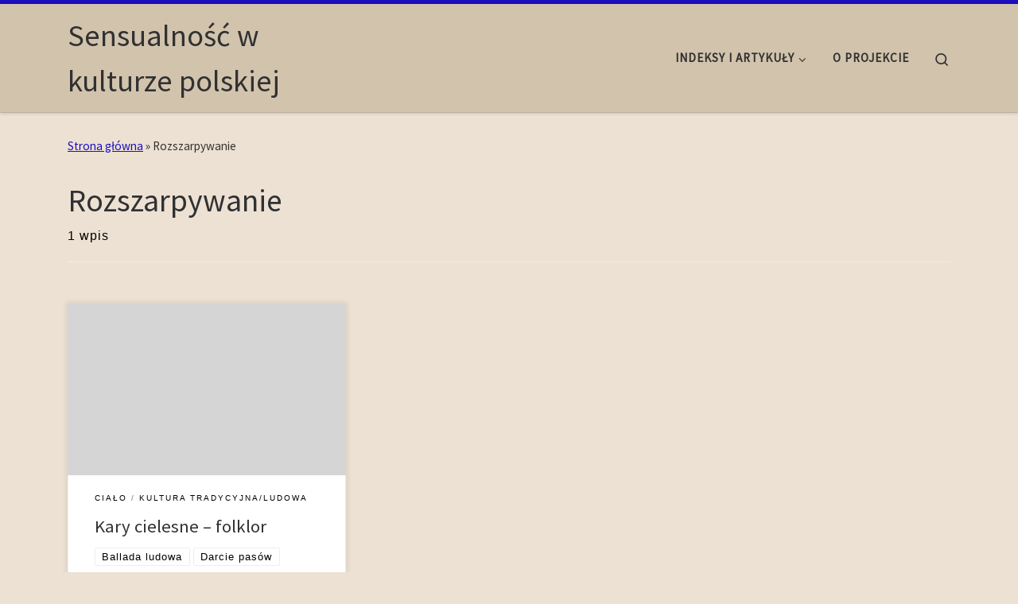

--- FILE ---
content_type: text/html; charset=UTF-8
request_url: https://sensualnosc.bn.org.pl/tag/rozszarpywanie/
body_size: 16156
content:
<!DOCTYPE html>
<!--[if IE 7]>
<html class="ie ie7" lang="pl-PL">
<![endif]-->
<!--[if IE 8]>
<html class="ie ie8" lang="pl-PL">
<![endif]-->
<!--[if !(IE 7) | !(IE 8)  ]><!-->
<html lang="pl-PL" class="no-js">
<!--<![endif]-->
  <head>
  <meta charset="UTF-8" />
  <meta http-equiv="X-UA-Compatible" content="IE=EDGE" />
  <meta name="viewport" content="width=device-width, initial-scale=1.0" />
  <link rel="profile"  href="https://gmpg.org/xfn/11" />
  <link rel="pingback" href="https://sensualnosc.bn.org.pl/xmlrpc.php" />
<script>(function(html){html.className = html.className.replace(/\bno-js\b/,'js')})(document.documentElement);</script>
<title>Rozszarpywanie &#8211; Sensualność w kulturze polskiej</title>
<meta name='robots' content='max-image-preview:large' />
	<style>img:is([sizes="auto" i], [sizes^="auto," i]) { contain-intrinsic-size: 3000px 1500px }</style>
	<link rel="alternate" type="application/rss+xml" title="Sensualność w kulturze polskiej &raquo; Kanał z wpisami" href="https://sensualnosc.bn.org.pl/feed/" />
<link rel="alternate" type="application/rss+xml" title="Sensualność w kulturze polskiej &raquo; Kanał z komentarzami" href="https://sensualnosc.bn.org.pl/comments/feed/" />
<link rel="alternate" type="application/rss+xml" title="Sensualność w kulturze polskiej &raquo; Kanał z wpisami otagowanymi jako Rozszarpywanie" href="https://sensualnosc.bn.org.pl/tag/rozszarpywanie/feed/" />
<script>
window._wpemojiSettings = {"baseUrl":"https:\/\/s.w.org\/images\/core\/emoji\/16.0.1\/72x72\/","ext":".png","svgUrl":"https:\/\/s.w.org\/images\/core\/emoji\/16.0.1\/svg\/","svgExt":".svg","source":{"concatemoji":"https:\/\/sensualnosc.bn.org.pl\/wp-includes\/js\/wp-emoji-release.min.js?ver=6.8.3"}};
/*! This file is auto-generated */
!function(s,n){var o,i,e;function c(e){try{var t={supportTests:e,timestamp:(new Date).valueOf()};sessionStorage.setItem(o,JSON.stringify(t))}catch(e){}}function p(e,t,n){e.clearRect(0,0,e.canvas.width,e.canvas.height),e.fillText(t,0,0);var t=new Uint32Array(e.getImageData(0,0,e.canvas.width,e.canvas.height).data),a=(e.clearRect(0,0,e.canvas.width,e.canvas.height),e.fillText(n,0,0),new Uint32Array(e.getImageData(0,0,e.canvas.width,e.canvas.height).data));return t.every(function(e,t){return e===a[t]})}function u(e,t){e.clearRect(0,0,e.canvas.width,e.canvas.height),e.fillText(t,0,0);for(var n=e.getImageData(16,16,1,1),a=0;a<n.data.length;a++)if(0!==n.data[a])return!1;return!0}function f(e,t,n,a){switch(t){case"flag":return n(e,"\ud83c\udff3\ufe0f\u200d\u26a7\ufe0f","\ud83c\udff3\ufe0f\u200b\u26a7\ufe0f")?!1:!n(e,"\ud83c\udde8\ud83c\uddf6","\ud83c\udde8\u200b\ud83c\uddf6")&&!n(e,"\ud83c\udff4\udb40\udc67\udb40\udc62\udb40\udc65\udb40\udc6e\udb40\udc67\udb40\udc7f","\ud83c\udff4\u200b\udb40\udc67\u200b\udb40\udc62\u200b\udb40\udc65\u200b\udb40\udc6e\u200b\udb40\udc67\u200b\udb40\udc7f");case"emoji":return!a(e,"\ud83e\udedf")}return!1}function g(e,t,n,a){var r="undefined"!=typeof WorkerGlobalScope&&self instanceof WorkerGlobalScope?new OffscreenCanvas(300,150):s.createElement("canvas"),o=r.getContext("2d",{willReadFrequently:!0}),i=(o.textBaseline="top",o.font="600 32px Arial",{});return e.forEach(function(e){i[e]=t(o,e,n,a)}),i}function t(e){var t=s.createElement("script");t.src=e,t.defer=!0,s.head.appendChild(t)}"undefined"!=typeof Promise&&(o="wpEmojiSettingsSupports",i=["flag","emoji"],n.supports={everything:!0,everythingExceptFlag:!0},e=new Promise(function(e){s.addEventListener("DOMContentLoaded",e,{once:!0})}),new Promise(function(t){var n=function(){try{var e=JSON.parse(sessionStorage.getItem(o));if("object"==typeof e&&"number"==typeof e.timestamp&&(new Date).valueOf()<e.timestamp+604800&&"object"==typeof e.supportTests)return e.supportTests}catch(e){}return null}();if(!n){if("undefined"!=typeof Worker&&"undefined"!=typeof OffscreenCanvas&&"undefined"!=typeof URL&&URL.createObjectURL&&"undefined"!=typeof Blob)try{var e="postMessage("+g.toString()+"("+[JSON.stringify(i),f.toString(),p.toString(),u.toString()].join(",")+"));",a=new Blob([e],{type:"text/javascript"}),r=new Worker(URL.createObjectURL(a),{name:"wpTestEmojiSupports"});return void(r.onmessage=function(e){c(n=e.data),r.terminate(),t(n)})}catch(e){}c(n=g(i,f,p,u))}t(n)}).then(function(e){for(var t in e)n.supports[t]=e[t],n.supports.everything=n.supports.everything&&n.supports[t],"flag"!==t&&(n.supports.everythingExceptFlag=n.supports.everythingExceptFlag&&n.supports[t]);n.supports.everythingExceptFlag=n.supports.everythingExceptFlag&&!n.supports.flag,n.DOMReady=!1,n.readyCallback=function(){n.DOMReady=!0}}).then(function(){return e}).then(function(){var e;n.supports.everything||(n.readyCallback(),(e=n.source||{}).concatemoji?t(e.concatemoji):e.wpemoji&&e.twemoji&&(t(e.twemoji),t(e.wpemoji)))}))}((window,document),window._wpemojiSettings);
</script>
<style id='wp-emoji-styles-inline-css'>

	img.wp-smiley, img.emoji {
		display: inline !important;
		border: none !important;
		box-shadow: none !important;
		height: 1em !important;
		width: 1em !important;
		margin: 0 0.07em !important;
		vertical-align: -0.1em !important;
		background: none !important;
		padding: 0 !important;
	}
</style>
<link rel='stylesheet' id='wp-block-library-css' href='https://sensualnosc.bn.org.pl/wp-includes/css/dist/block-library/style.min.css?ver=6.8.3' media='all' />
<style id='classic-theme-styles-inline-css'>
/*! This file is auto-generated */
.wp-block-button__link{color:#fff;background-color:#32373c;border-radius:9999px;box-shadow:none;text-decoration:none;padding:calc(.667em + 2px) calc(1.333em + 2px);font-size:1.125em}.wp-block-file__button{background:#32373c;color:#fff;text-decoration:none}
</style>
<style id='global-styles-inline-css'>
:root{--wp--preset--aspect-ratio--square: 1;--wp--preset--aspect-ratio--4-3: 4/3;--wp--preset--aspect-ratio--3-4: 3/4;--wp--preset--aspect-ratio--3-2: 3/2;--wp--preset--aspect-ratio--2-3: 2/3;--wp--preset--aspect-ratio--16-9: 16/9;--wp--preset--aspect-ratio--9-16: 9/16;--wp--preset--color--black: #000000;--wp--preset--color--cyan-bluish-gray: #abb8c3;--wp--preset--color--white: #ffffff;--wp--preset--color--pale-pink: #f78da7;--wp--preset--color--vivid-red: #cf2e2e;--wp--preset--color--luminous-vivid-orange: #ff6900;--wp--preset--color--luminous-vivid-amber: #fcb900;--wp--preset--color--light-green-cyan: #7bdcb5;--wp--preset--color--vivid-green-cyan: #00d084;--wp--preset--color--pale-cyan-blue: #8ed1fc;--wp--preset--color--vivid-cyan-blue: #0693e3;--wp--preset--color--vivid-purple: #9b51e0;--wp--preset--gradient--vivid-cyan-blue-to-vivid-purple: linear-gradient(135deg,rgba(6,147,227,1) 0%,rgb(155,81,224) 100%);--wp--preset--gradient--light-green-cyan-to-vivid-green-cyan: linear-gradient(135deg,rgb(122,220,180) 0%,rgb(0,208,130) 100%);--wp--preset--gradient--luminous-vivid-amber-to-luminous-vivid-orange: linear-gradient(135deg,rgba(252,185,0,1) 0%,rgba(255,105,0,1) 100%);--wp--preset--gradient--luminous-vivid-orange-to-vivid-red: linear-gradient(135deg,rgba(255,105,0,1) 0%,rgb(207,46,46) 100%);--wp--preset--gradient--very-light-gray-to-cyan-bluish-gray: linear-gradient(135deg,rgb(238,238,238) 0%,rgb(169,184,195) 100%);--wp--preset--gradient--cool-to-warm-spectrum: linear-gradient(135deg,rgb(74,234,220) 0%,rgb(151,120,209) 20%,rgb(207,42,186) 40%,rgb(238,44,130) 60%,rgb(251,105,98) 80%,rgb(254,248,76) 100%);--wp--preset--gradient--blush-light-purple: linear-gradient(135deg,rgb(255,206,236) 0%,rgb(152,150,240) 100%);--wp--preset--gradient--blush-bordeaux: linear-gradient(135deg,rgb(254,205,165) 0%,rgb(254,45,45) 50%,rgb(107,0,62) 100%);--wp--preset--gradient--luminous-dusk: linear-gradient(135deg,rgb(255,203,112) 0%,rgb(199,81,192) 50%,rgb(65,88,208) 100%);--wp--preset--gradient--pale-ocean: linear-gradient(135deg,rgb(255,245,203) 0%,rgb(182,227,212) 50%,rgb(51,167,181) 100%);--wp--preset--gradient--electric-grass: linear-gradient(135deg,rgb(202,248,128) 0%,rgb(113,206,126) 100%);--wp--preset--gradient--midnight: linear-gradient(135deg,rgb(2,3,129) 0%,rgb(40,116,252) 100%);--wp--preset--font-size--small: 13px;--wp--preset--font-size--medium: 20px;--wp--preset--font-size--large: 36px;--wp--preset--font-size--x-large: 42px;--wp--preset--spacing--20: 0.44rem;--wp--preset--spacing--30: 0.67rem;--wp--preset--spacing--40: 1rem;--wp--preset--spacing--50: 1.5rem;--wp--preset--spacing--60: 2.25rem;--wp--preset--spacing--70: 3.38rem;--wp--preset--spacing--80: 5.06rem;--wp--preset--shadow--natural: 6px 6px 9px rgba(0, 0, 0, 0.2);--wp--preset--shadow--deep: 12px 12px 50px rgba(0, 0, 0, 0.4);--wp--preset--shadow--sharp: 6px 6px 0px rgba(0, 0, 0, 0.2);--wp--preset--shadow--outlined: 6px 6px 0px -3px rgba(255, 255, 255, 1), 6px 6px rgba(0, 0, 0, 1);--wp--preset--shadow--crisp: 6px 6px 0px rgba(0, 0, 0, 1);}:where(.is-layout-flex){gap: 0.5em;}:where(.is-layout-grid){gap: 0.5em;}body .is-layout-flex{display: flex;}.is-layout-flex{flex-wrap: wrap;align-items: center;}.is-layout-flex > :is(*, div){margin: 0;}body .is-layout-grid{display: grid;}.is-layout-grid > :is(*, div){margin: 0;}:where(.wp-block-columns.is-layout-flex){gap: 2em;}:where(.wp-block-columns.is-layout-grid){gap: 2em;}:where(.wp-block-post-template.is-layout-flex){gap: 1.25em;}:where(.wp-block-post-template.is-layout-grid){gap: 1.25em;}.has-black-color{color: var(--wp--preset--color--black) !important;}.has-cyan-bluish-gray-color{color: var(--wp--preset--color--cyan-bluish-gray) !important;}.has-white-color{color: var(--wp--preset--color--white) !important;}.has-pale-pink-color{color: var(--wp--preset--color--pale-pink) !important;}.has-vivid-red-color{color: var(--wp--preset--color--vivid-red) !important;}.has-luminous-vivid-orange-color{color: var(--wp--preset--color--luminous-vivid-orange) !important;}.has-luminous-vivid-amber-color{color: var(--wp--preset--color--luminous-vivid-amber) !important;}.has-light-green-cyan-color{color: var(--wp--preset--color--light-green-cyan) !important;}.has-vivid-green-cyan-color{color: var(--wp--preset--color--vivid-green-cyan) !important;}.has-pale-cyan-blue-color{color: var(--wp--preset--color--pale-cyan-blue) !important;}.has-vivid-cyan-blue-color{color: var(--wp--preset--color--vivid-cyan-blue) !important;}.has-vivid-purple-color{color: var(--wp--preset--color--vivid-purple) !important;}.has-black-background-color{background-color: var(--wp--preset--color--black) !important;}.has-cyan-bluish-gray-background-color{background-color: var(--wp--preset--color--cyan-bluish-gray) !important;}.has-white-background-color{background-color: var(--wp--preset--color--white) !important;}.has-pale-pink-background-color{background-color: var(--wp--preset--color--pale-pink) !important;}.has-vivid-red-background-color{background-color: var(--wp--preset--color--vivid-red) !important;}.has-luminous-vivid-orange-background-color{background-color: var(--wp--preset--color--luminous-vivid-orange) !important;}.has-luminous-vivid-amber-background-color{background-color: var(--wp--preset--color--luminous-vivid-amber) !important;}.has-light-green-cyan-background-color{background-color: var(--wp--preset--color--light-green-cyan) !important;}.has-vivid-green-cyan-background-color{background-color: var(--wp--preset--color--vivid-green-cyan) !important;}.has-pale-cyan-blue-background-color{background-color: var(--wp--preset--color--pale-cyan-blue) !important;}.has-vivid-cyan-blue-background-color{background-color: var(--wp--preset--color--vivid-cyan-blue) !important;}.has-vivid-purple-background-color{background-color: var(--wp--preset--color--vivid-purple) !important;}.has-black-border-color{border-color: var(--wp--preset--color--black) !important;}.has-cyan-bluish-gray-border-color{border-color: var(--wp--preset--color--cyan-bluish-gray) !important;}.has-white-border-color{border-color: var(--wp--preset--color--white) !important;}.has-pale-pink-border-color{border-color: var(--wp--preset--color--pale-pink) !important;}.has-vivid-red-border-color{border-color: var(--wp--preset--color--vivid-red) !important;}.has-luminous-vivid-orange-border-color{border-color: var(--wp--preset--color--luminous-vivid-orange) !important;}.has-luminous-vivid-amber-border-color{border-color: var(--wp--preset--color--luminous-vivid-amber) !important;}.has-light-green-cyan-border-color{border-color: var(--wp--preset--color--light-green-cyan) !important;}.has-vivid-green-cyan-border-color{border-color: var(--wp--preset--color--vivid-green-cyan) !important;}.has-pale-cyan-blue-border-color{border-color: var(--wp--preset--color--pale-cyan-blue) !important;}.has-vivid-cyan-blue-border-color{border-color: var(--wp--preset--color--vivid-cyan-blue) !important;}.has-vivid-purple-border-color{border-color: var(--wp--preset--color--vivid-purple) !important;}.has-vivid-cyan-blue-to-vivid-purple-gradient-background{background: var(--wp--preset--gradient--vivid-cyan-blue-to-vivid-purple) !important;}.has-light-green-cyan-to-vivid-green-cyan-gradient-background{background: var(--wp--preset--gradient--light-green-cyan-to-vivid-green-cyan) !important;}.has-luminous-vivid-amber-to-luminous-vivid-orange-gradient-background{background: var(--wp--preset--gradient--luminous-vivid-amber-to-luminous-vivid-orange) !important;}.has-luminous-vivid-orange-to-vivid-red-gradient-background{background: var(--wp--preset--gradient--luminous-vivid-orange-to-vivid-red) !important;}.has-very-light-gray-to-cyan-bluish-gray-gradient-background{background: var(--wp--preset--gradient--very-light-gray-to-cyan-bluish-gray) !important;}.has-cool-to-warm-spectrum-gradient-background{background: var(--wp--preset--gradient--cool-to-warm-spectrum) !important;}.has-blush-light-purple-gradient-background{background: var(--wp--preset--gradient--blush-light-purple) !important;}.has-blush-bordeaux-gradient-background{background: var(--wp--preset--gradient--blush-bordeaux) !important;}.has-luminous-dusk-gradient-background{background: var(--wp--preset--gradient--luminous-dusk) !important;}.has-pale-ocean-gradient-background{background: var(--wp--preset--gradient--pale-ocean) !important;}.has-electric-grass-gradient-background{background: var(--wp--preset--gradient--electric-grass) !important;}.has-midnight-gradient-background{background: var(--wp--preset--gradient--midnight) !important;}.has-small-font-size{font-size: var(--wp--preset--font-size--small) !important;}.has-medium-font-size{font-size: var(--wp--preset--font-size--medium) !important;}.has-large-font-size{font-size: var(--wp--preset--font-size--large) !important;}.has-x-large-font-size{font-size: var(--wp--preset--font-size--x-large) !important;}
:where(.wp-block-post-template.is-layout-flex){gap: 1.25em;}:where(.wp-block-post-template.is-layout-grid){gap: 1.25em;}
:where(.wp-block-columns.is-layout-flex){gap: 2em;}:where(.wp-block-columns.is-layout-grid){gap: 2em;}
:root :where(.wp-block-pullquote){font-size: 1.5em;line-height: 1.6;}
</style>
<link rel='stylesheet' id='customizr-main-css' href='https://sensualnosc.bn.org.pl/wp-content/themes/customizr/assets/front/css/style.min.css?ver=4.4.22' media='all' />
<style id='customizr-main-inline-css'>
::-moz-selection{background-color:#1b0fc1}::selection{background-color:#1b0fc1}a,.btn-skin:active,.btn-skin:focus,.btn-skin:hover,.btn-skin.inverted,.grid-container__classic .post-type__icon,.post-type__icon:hover .icn-format,.grid-container__classic .post-type__icon:hover .icn-format,[class*='grid-container__'] .entry-title a.czr-title:hover,input[type=checkbox]:checked::before{color:#1b0fc1}.czr-css-loader > div ,.btn-skin,.btn-skin:active,.btn-skin:focus,.btn-skin:hover,.btn-skin-h-dark,.btn-skin-h-dark.inverted:active,.btn-skin-h-dark.inverted:focus,.btn-skin-h-dark.inverted:hover{border-color:#1b0fc1}.tc-header.border-top{border-top-color:#1b0fc1}[class*='grid-container__'] .entry-title a:hover::after,.grid-container__classic .post-type__icon,.btn-skin,.btn-skin.inverted:active,.btn-skin.inverted:focus,.btn-skin.inverted:hover,.btn-skin-h-dark,.btn-skin-h-dark.inverted:active,.btn-skin-h-dark.inverted:focus,.btn-skin-h-dark.inverted:hover,.sidebar .widget-title::after,input[type=radio]:checked::before{background-color:#1b0fc1}.btn-skin-light:active,.btn-skin-light:focus,.btn-skin-light:hover,.btn-skin-light.inverted{color:#3b2eef}input:not([type='submit']):not([type='button']):not([type='number']):not([type='checkbox']):not([type='radio']):focus,textarea:focus,.btn-skin-light,.btn-skin-light.inverted,.btn-skin-light:active,.btn-skin-light:focus,.btn-skin-light:hover,.btn-skin-light.inverted:active,.btn-skin-light.inverted:focus,.btn-skin-light.inverted:hover{border-color:#3b2eef}.btn-skin-light,.btn-skin-light.inverted:active,.btn-skin-light.inverted:focus,.btn-skin-light.inverted:hover{background-color:#3b2eef}.btn-skin-lightest:active,.btn-skin-lightest:focus,.btn-skin-lightest:hover,.btn-skin-lightest.inverted{color:#5145f1}.btn-skin-lightest,.btn-skin-lightest.inverted,.btn-skin-lightest:active,.btn-skin-lightest:focus,.btn-skin-lightest:hover,.btn-skin-lightest.inverted:active,.btn-skin-lightest.inverted:focus,.btn-skin-lightest.inverted:hover{border-color:#5145f1}.btn-skin-lightest,.btn-skin-lightest.inverted:active,.btn-skin-lightest.inverted:focus,.btn-skin-lightest.inverted:hover{background-color:#5145f1}.pagination,a:hover,a:focus,a:active,.btn-skin-dark:active,.btn-skin-dark:focus,.btn-skin-dark:hover,.btn-skin-dark.inverted,.btn-skin-dark-oh:active,.btn-skin-dark-oh:focus,.btn-skin-dark-oh:hover,.post-info a:not(.btn):hover,.grid-container__classic .post-type__icon .icn-format,[class*='grid-container__'] .hover .entry-title a,.widget-area a:not(.btn):hover,a.czr-format-link:hover,.format-link.hover a.czr-format-link,button[type=submit]:hover,button[type=submit]:active,button[type=submit]:focus,input[type=submit]:hover,input[type=submit]:active,input[type=submit]:focus,.tabs .nav-link:hover,.tabs .nav-link.active,.tabs .nav-link.active:hover,.tabs .nav-link.active:focus{color:#130b88}.grid-container__classic.tc-grid-border .grid__item,.btn-skin-dark,.btn-skin-dark.inverted,button[type=submit],input[type=submit],.btn-skin-dark:active,.btn-skin-dark:focus,.btn-skin-dark:hover,.btn-skin-dark.inverted:active,.btn-skin-dark.inverted:focus,.btn-skin-dark.inverted:hover,.btn-skin-h-dark:active,.btn-skin-h-dark:focus,.btn-skin-h-dark:hover,.btn-skin-h-dark.inverted,.btn-skin-h-dark.inverted,.btn-skin-h-dark.inverted,.btn-skin-dark-oh:active,.btn-skin-dark-oh:focus,.btn-skin-dark-oh:hover,.btn-skin-dark-oh.inverted:active,.btn-skin-dark-oh.inverted:focus,.btn-skin-dark-oh.inverted:hover,button[type=submit]:hover,button[type=submit]:active,button[type=submit]:focus,input[type=submit]:hover,input[type=submit]:active,input[type=submit]:focus{border-color:#130b88}.btn-skin-dark,.btn-skin-dark.inverted:active,.btn-skin-dark.inverted:focus,.btn-skin-dark.inverted:hover,.btn-skin-h-dark:active,.btn-skin-h-dark:focus,.btn-skin-h-dark:hover,.btn-skin-h-dark.inverted,.btn-skin-h-dark.inverted,.btn-skin-h-dark.inverted,.btn-skin-dark-oh.inverted:active,.btn-skin-dark-oh.inverted:focus,.btn-skin-dark-oh.inverted:hover,.grid-container__classic .post-type__icon:hover,button[type=submit],input[type=submit],.czr-link-hover-underline .widgets-list-layout-links a:not(.btn)::before,.czr-link-hover-underline .widget_archive a:not(.btn)::before,.czr-link-hover-underline .widget_nav_menu a:not(.btn)::before,.czr-link-hover-underline .widget_rss ul a:not(.btn)::before,.czr-link-hover-underline .widget_recent_entries a:not(.btn)::before,.czr-link-hover-underline .widget_categories a:not(.btn)::before,.czr-link-hover-underline .widget_meta a:not(.btn)::before,.czr-link-hover-underline .widget_recent_comments a:not(.btn)::before,.czr-link-hover-underline .widget_pages a:not(.btn)::before,.czr-link-hover-underline .widget_calendar a:not(.btn)::before,[class*='grid-container__'] .hover .entry-title a::after,a.czr-format-link::before,.comment-author a::before,.comment-link::before,.tabs .nav-link.active::before{background-color:#130b88}.btn-skin-dark-shaded:active,.btn-skin-dark-shaded:focus,.btn-skin-dark-shaded:hover,.btn-skin-dark-shaded.inverted{background-color:rgba(19,11,136,0.2)}.btn-skin-dark-shaded,.btn-skin-dark-shaded.inverted:active,.btn-skin-dark-shaded.inverted:focus,.btn-skin-dark-shaded.inverted:hover{background-color:rgba(19,11,136,0.8)}
              body {
                font-size : 1.00rem;
                line-height : 1.5em;
              }

.tc-header.border-top { border-top-width: 5px; border-top-style: solid }
.grid-container__classic .czr__r-wGOC::before{padding-top:61.803398%}

@media (min-width: 768px) {.grid-container__classic .czr__r-wGOC::before{padding-top:40%}}

#czr-push-footer { display: none; visibility: hidden; }
        .czr-sticky-footer #czr-push-footer.sticky-footer-enabled { display: block; }
        
</style>
<link rel='stylesheet' id='customizr-style-css' href='https://sensualnosc.bn.org.pl/wp-content/themes/customizr-child/style.css?ver=4.4.21.1704120813' media='all' />
<script src="https://sensualnosc.bn.org.pl/wp-includes/js/jquery/jquery.min.js?ver=3.7.1" id="jquery-core-js"></script>
<script src="https://sensualnosc.bn.org.pl/wp-includes/js/jquery/jquery-migrate.min.js?ver=3.4.1" id="jquery-migrate-js"></script>
<script src="https://sensualnosc.bn.org.pl/wp-includes/js/underscore.min.js?ver=1.13.7" id="underscore-js"></script>
<script id="czr-init-js-extra">
var CZRParams = {"assetsPath":"https:\/\/sensualnosc.bn.org.pl\/wp-content\/themes\/customizr\/assets\/front\/","mainScriptUrl":"https:\/\/sensualnosc.bn.org.pl\/wp-content\/themes\/customizr\/assets\/front\/js\/tc-scripts.min.js?4.4.22","deferFontAwesome":"1","fontAwesomeUrl":"https:\/\/sensualnosc.bn.org.pl\/wp-content\/themes\/customizr\/assets\/shared\/fonts\/fa\/css\/fontawesome-all.min.css?4.4.22","_disabled":[],"centerSliderImg":"1","isLightBoxEnabled":"1","SmoothScroll":{"Enabled":true,"Options":{"touchpadSupport":false}},"isAnchorScrollEnabled":"","anchorSmoothScrollExclude":{"simple":["[class*=edd]",".carousel-control","[data-toggle=\"modal\"]","[data-toggle=\"dropdown\"]","[data-toggle=\"czr-dropdown\"]","[data-toggle=\"tooltip\"]","[data-toggle=\"popover\"]","[data-toggle=\"collapse\"]","[data-toggle=\"czr-collapse\"]","[data-toggle=\"tab\"]","[data-toggle=\"pill\"]","[data-toggle=\"czr-pill\"]","[class*=upme]","[class*=um-]"],"deep":{"classes":[],"ids":[]}},"timerOnScrollAllBrowsers":"1","centerAllImg":"1","HasComments":"","LoadModernizr":"1","stickyHeader":"","extLinksStyle":"","extLinksTargetExt":"","extLinksSkipSelectors":{"classes":["btn","button"],"ids":[]},"dropcapEnabled":"","dropcapWhere":{"post":"","page":""},"dropcapMinWords":"","dropcapSkipSelectors":{"tags":["IMG","IFRAME","H1","H2","H3","H4","H5","H6","BLOCKQUOTE","UL","OL"],"classes":["btn"],"id":[]},"imgSmartLoadEnabled":"1","imgSmartLoadOpts":{"parentSelectors":["[class*=grid-container], .article-container",".__before_main_wrapper",".widget-front",".post-related-articles",".tc-singular-thumbnail-wrapper",".sek-module-inner"],"opts":{"excludeImg":[".tc-holder-img"]}},"imgSmartLoadsForSliders":"1","pluginCompats":[],"isWPMobile":"","menuStickyUserSettings":{"desktop":"stick_up","mobile":"stick_up"},"adminAjaxUrl":"https:\/\/sensualnosc.bn.org.pl\/wp-admin\/admin-ajax.php","ajaxUrl":"https:\/\/sensualnosc.bn.org.pl\/?czrajax=1","frontNonce":{"id":"CZRFrontNonce","handle":"356c1d8f70"},"isDevMode":"","isModernStyle":"1","i18n":{"Permanently dismiss":"Permanently dismiss"},"frontNotifications":{"welcome":{"enabled":false,"content":"","dismissAction":"dismiss_welcome_note_front"}},"preloadGfonts":"1","googleFonts":"Source+Sans+Pro","version":"4.4.22"};
</script>
<script src="https://sensualnosc.bn.org.pl/wp-content/themes/customizr/assets/front/js/tc-init.min.js?ver=4.4.22" id="czr-init-js"></script>
<script src="https://sensualnosc.bn.org.pl/wp-content/themes/customizr/assets/front/js/libs/modernizr.min.js?ver=4.4.22" id="modernizr-js"></script>
<link rel="https://api.w.org/" href="https://sensualnosc.bn.org.pl/wp-json/" /><link rel="alternate" title="JSON" type="application/json" href="https://sensualnosc.bn.org.pl/wp-json/wp/v2/tags/1612" /><link rel="EditURI" type="application/rsd+xml" title="RSD" href="https://sensualnosc.bn.org.pl/xmlrpc.php?rsd" />
<meta name="generator" content="WordPress 6.8.3" />
              <link rel="preload" as="font" type="font/woff2" href="https://sensualnosc.bn.org.pl/wp-content/themes/customizr/assets/shared/fonts/customizr/customizr.woff2?128396981" crossorigin="anonymous"/>
            		<style id="wp-custom-css">
			cite {
  color: #777;
  font-weight: 300;
  font-style: normal;
  padding-left: 2.625em;
  padding-right: 0.25em;
  position: relative;
  display: inline-block;
}

cite::before {
  content: none;
  position: absolute;
  width: 2.5em;
  height: 1px;
  bottom: 2px;
  left: 0;
  border-bottom: 1px solid;
  color: #313131;
}

.header-skin-light .tc-header {
	background: #d2c3ad
}

.footer-skin-dark .footer__wrapper {
	background: #d2c3ad
}

.header-skin-light .sticky-transparent.is-sticky .desktop-sticky {
	background: inherit
}

body {
	background-color: #ede1d3
}		</style>
		</head>

  <body class="archive tag tag-rozszarpywanie tag-1612 wp-embed-responsive wp-theme-customizr wp-child-theme-customizr-child czr-link-hover-underline header-skin-light footer-skin-dark czr-no-sidebar tc-center-images czr-full-layout customizr-4-4-22-with-child-theme czr-post-list-context czr-sticky-footer">
          <a class="screen-reader-text skip-link" href="#content">Skip to content</a>
    
    
    <div id="tc-page-wrap" class="">

      <header class="tpnav-header__header tc-header sl-logo_left sticky-brand-shrink-on sticky-transparent border-top czr-submenu-fade czr-submenu-move" >
        <div class="primary-navbar__wrapper d-none d-lg-block has-horizontal-menu desktop-sticky" >
  <div class="container">
    <div class="row align-items-center flex-row primary-navbar__row">
      <div class="branding__container col col-auto" >
  <div class="branding align-items-center flex-column ">
    <div class="branding-row d-flex flex-row align-items-center align-self-start">
      <span class="navbar-brand col-auto " >
    <a class="navbar-brand-sitename " href="https://sensualnosc.bn.org.pl/">
    <span>Sensualność w kulturze polskiej</span>
  </a>
</span>
      </div>
      </div>
</div>
      <div class="primary-nav__container justify-content-lg-around col col-lg-auto flex-lg-column" >
  <div class="primary-nav__wrapper flex-lg-row align-items-center justify-content-end">
              <nav class="primary-nav__nav col" id="primary-nav">
          <div class="nav__menu-wrapper primary-nav__menu-wrapper justify-content-end czr-open-on-hover" >
<ul id="main-menu" class="primary-nav__menu regular-nav nav__menu nav"><li id="menu-item-4330" class="menu-item menu-item-type-custom menu-item-object-custom menu-item-has-children czr-dropdown menu-item-4330"><a data-toggle="czr-dropdown" aria-haspopup="true" aria-expanded="false" href="https://sensualnosc.bn.org.pl/lista-wpisow/" class="nav__link"><span class="nav__title">indeksy i artykuły</span><span class="caret__dropdown-toggler"><i class="icn-down-small"></i></span></a>
<ul class="dropdown-menu czr-dropdown-menu">
	<li id="menu-item-74" class="menu-item menu-item-type-post_type menu-item-object-page menu-item-has-children czr-dropdown-submenu dropdown-item menu-item-74"><a data-toggle="czr-dropdown" aria-haspopup="true" aria-expanded="false" href="https://sensualnosc.bn.org.pl/wykaz-dziedzin-dziedziniec/" class="nav__link"><span class="nav__title">indeks dziedzin (dziedziniec)</span><span class="caret__dropdown-toggler"><i class="icn-down-small"></i></span></a>
<ul class="dropdown-menu czr-dropdown-menu">
		<li id="menu-item-109" class="menu-item menu-item-type-taxonomy menu-item-object-category menu-item-has-children czr-dropdown-submenu dropdown-item menu-item-109"><a data-toggle="czr-dropdown" aria-haspopup="true" aria-expanded="false" href="https://sensualnosc.bn.org.pl/category/literatura/" class="nav__link"><span class="nav__title">literatura</span><span class="caret__dropdown-toggler"><i class="icn-down-small"></i></span></a>
<ul class="dropdown-menu czr-dropdown-menu">
			<li id="menu-item-110" class="menu-item menu-item-type-taxonomy menu-item-object-category menu-item-has-children czr-dropdown-submenu dropdown-item menu-item-110"><a data-toggle="czr-dropdown" aria-haspopup="true" aria-expanded="false" href="https://sensualnosc.bn.org.pl/category/literatura/okres-staropolski/" class="nav__link"><span class="nav__title">okres staropolski</span><span class="caret__dropdown-toggler"><i class="icn-down-small"></i></span></a>
<ul class="dropdown-menu czr-dropdown-menu">
				<li id="menu-item-111" class="menu-item menu-item-type-taxonomy menu-item-object-category dropdown-item menu-item-111"><a href="https://sensualnosc.bn.org.pl/category/literatura/okres-staropolski/poezja/" class="nav__link"><span class="nav__title">poezja</span></a></li>
				<li id="menu-item-112" class="menu-item menu-item-type-taxonomy menu-item-object-category dropdown-item menu-item-112"><a href="https://sensualnosc.bn.org.pl/category/literatura/okres-staropolski/proza/" class="nav__link"><span class="nav__title">proza</span></a></li>
				<li id="menu-item-113" class="menu-item menu-item-type-taxonomy menu-item-object-category dropdown-item menu-item-113"><a href="https://sensualnosc.bn.org.pl/category/literatura/okres-staropolski/tematy/" class="nav__link"><span class="nav__title">tematy</span></a></li>
</ul>
</li>
			<li id="menu-item-129" class="menu-item menu-item-type-taxonomy menu-item-object-category menu-item-has-children czr-dropdown-submenu dropdown-item menu-item-129"><a data-toggle="czr-dropdown" aria-haspopup="true" aria-expanded="false" href="https://sensualnosc.bn.org.pl/category/literatura/xviii-wiek/" class="nav__link"><span class="nav__title">XVIII wiek</span><span class="caret__dropdown-toggler"><i class="icn-down-small"></i></span></a>
<ul class="dropdown-menu czr-dropdown-menu">
				<li id="menu-item-138" class="menu-item menu-item-type-taxonomy menu-item-object-category dropdown-item menu-item-138"><a href="https://sensualnosc.bn.org.pl/category/literatura/xviii-wiek/poezja-xviii-wiek/" class="nav__link"><span class="nav__title">poezja</span></a></li>
				<li id="menu-item-139" class="menu-item menu-item-type-taxonomy menu-item-object-category dropdown-item menu-item-139"><a href="https://sensualnosc.bn.org.pl/category/literatura/xviii-wiek/proza-xviii-wiek/" class="nav__link"><span class="nav__title">proza</span></a></li>
				<li id="menu-item-140" class="menu-item menu-item-type-taxonomy menu-item-object-category dropdown-item menu-item-140"><a href="https://sensualnosc.bn.org.pl/category/literatura/xviii-wiek/tematy-xviii-wiek/" class="nav__link"><span class="nav__title">tematy</span></a></li>
</ul>
</li>
			<li id="menu-item-128" class="menu-item menu-item-type-taxonomy menu-item-object-category menu-item-has-children czr-dropdown-submenu dropdown-item menu-item-128"><a data-toggle="czr-dropdown" aria-haspopup="true" aria-expanded="false" href="https://sensualnosc.bn.org.pl/category/literatura/xix-wiek/" class="nav__link"><span class="nav__title">XIX wiek</span><span class="caret__dropdown-toggler"><i class="icn-down-small"></i></span></a>
<ul class="dropdown-menu czr-dropdown-menu">
				<li id="menu-item-141" class="menu-item menu-item-type-taxonomy menu-item-object-category dropdown-item menu-item-141"><a href="https://sensualnosc.bn.org.pl/category/literatura/xix-wiek/poezja-xix-wiek/" class="nav__link"><span class="nav__title">poezja</span></a></li>
				<li id="menu-item-143" class="menu-item menu-item-type-taxonomy menu-item-object-category dropdown-item menu-item-143"><a href="https://sensualnosc.bn.org.pl/category/literatura/xix-wiek/proza-xix-wiek/" class="nav__link"><span class="nav__title">proza</span></a></li>
				<li id="menu-item-145" class="menu-item menu-item-type-taxonomy menu-item-object-category dropdown-item menu-item-145"><a href="https://sensualnosc.bn.org.pl/category/literatura/xix-wiek/tematy-xix-wiek/" class="nav__link"><span class="nav__title">tematy</span></a></li>
				<li id="menu-item-144" class="menu-item menu-item-type-taxonomy menu-item-object-category menu-item-has-children czr-dropdown-submenu dropdown-item menu-item-144"><a data-toggle="czr-dropdown" aria-haspopup="true" aria-expanded="false" href="https://sensualnosc.bn.org.pl/category/literatura/xix-wiek/romantyzm/" class="nav__link"><span class="nav__title">romantyzm</span><span class="caret__dropdown-toggler"><i class="icn-down-small"></i></span></a>
<ul class="dropdown-menu czr-dropdown-menu">
					<li id="menu-item-135" class="menu-item menu-item-type-taxonomy menu-item-object-category dropdown-item menu-item-135"><a href="https://sensualnosc.bn.org.pl/category/literatura/xix-wiek/romantyzm/teoria/" class="nav__link"><span class="nav__title">teoria</span></a></li>
					<li id="menu-item-137" class="menu-item menu-item-type-taxonomy menu-item-object-category dropdown-item menu-item-137"><a href="https://sensualnosc.bn.org.pl/category/literatura/xix-wiek/romantyzm/opisy-zmyslow/" class="nav__link"><span class="nav__title">opisy zmysłów</span></a></li>
</ul>
</li>
				<li id="menu-item-142" class="menu-item menu-item-type-taxonomy menu-item-object-category dropdown-item menu-item-142"><a href="https://sensualnosc.bn.org.pl/category/literatura/xix-wiek/pozytywizm/" class="nav__link"><span class="nav__title">pozytywizm</span></a></li>
</ul>
</li>
			<li id="menu-item-130" class="menu-item menu-item-type-taxonomy menu-item-object-category menu-item-has-children czr-dropdown-submenu dropdown-item menu-item-130"><a data-toggle="czr-dropdown" aria-haspopup="true" aria-expanded="false" href="https://sensualnosc.bn.org.pl/category/literatura/xx-wiek/" class="nav__link"><span class="nav__title">XX wiek</span><span class="caret__dropdown-toggler"><i class="icn-down-small"></i></span></a>
<ul class="dropdown-menu czr-dropdown-menu">
				<li id="menu-item-146" class="menu-item menu-item-type-taxonomy menu-item-object-category dropdown-item menu-item-146"><a href="https://sensualnosc.bn.org.pl/category/literatura/xx-wiek/poezja-xx-wiek/" class="nav__link"><span class="nav__title">poezja</span></a></li>
				<li id="menu-item-147" class="menu-item menu-item-type-taxonomy menu-item-object-category dropdown-item menu-item-147"><a href="https://sensualnosc.bn.org.pl/category/literatura/xx-wiek/proza-xx-wiek/" class="nav__link"><span class="nav__title">proza</span></a></li>
				<li id="menu-item-148" class="menu-item menu-item-type-taxonomy menu-item-object-category dropdown-item menu-item-148"><a href="https://sensualnosc.bn.org.pl/category/literatura/xx-wiek/tematy-xx-wiek/" class="nav__link"><span class="nav__title">tematy</span></a></li>
</ul>
</li>
			<li id="menu-item-132" class="menu-item menu-item-type-taxonomy menu-item-object-category dropdown-item menu-item-132"><a href="https://sensualnosc.bn.org.pl/category/literatura/teoria-przekladu/" class="nav__link"><span class="nav__title">teoria przekładu</span></a></li>
			<li id="menu-item-131" class="menu-item menu-item-type-taxonomy menu-item-object-category menu-item-has-children czr-dropdown-submenu dropdown-item menu-item-131"><a data-toggle="czr-dropdown" aria-haspopup="true" aria-expanded="false" href="https://sensualnosc.bn.org.pl/category/literatura/teoria-literatury/" class="nav__link"><span class="nav__title">teoria literatury</span><span class="caret__dropdown-toggler"><i class="icn-down-small"></i></span></a>
<ul class="dropdown-menu czr-dropdown-menu">
				<li id="menu-item-133" class="menu-item menu-item-type-taxonomy menu-item-object-category dropdown-item menu-item-133"><a href="https://sensualnosc.bn.org.pl/category/literatura/teoria-literatury/terminologia/" class="nav__link"><span class="nav__title">terminologia</span></a></li>
</ul>
</li>
			<li id="menu-item-114" class="menu-item menu-item-type-taxonomy menu-item-object-category dropdown-item menu-item-114"><a href="https://sensualnosc.bn.org.pl/category/literatura/pogranicza-literatury/" class="nav__link"><span class="nav__title">pogranicza literatury</span></a></li>
</ul>
</li>
		<li id="menu-item-99" class="menu-item menu-item-type-taxonomy menu-item-object-category menu-item-has-children czr-dropdown-submenu dropdown-item menu-item-99"><a data-toggle="czr-dropdown" aria-haspopup="true" aria-expanded="false" href="https://sensualnosc.bn.org.pl/category/jezyk/" class="nav__link"><span class="nav__title">język</span><span class="caret__dropdown-toggler"><i class="icn-down-small"></i></span></a>
<ul class="dropdown-menu czr-dropdown-menu">
			<li id="menu-item-100" class="menu-item menu-item-type-taxonomy menu-item-object-category menu-item-has-children czr-dropdown-submenu dropdown-item menu-item-100"><a data-toggle="czr-dropdown" aria-haspopup="true" aria-expanded="false" href="https://sensualnosc.bn.org.pl/category/jezyk/diachronia/" class="nav__link"><span class="nav__title">diachronia</span><span class="caret__dropdown-toggler"><i class="icn-down-small"></i></span></a>
<ul class="dropdown-menu czr-dropdown-menu">
				<li id="menu-item-101" class="menu-item menu-item-type-taxonomy menu-item-object-category dropdown-item menu-item-101"><a href="https://sensualnosc.bn.org.pl/category/jezyk/diachronia/morfologia/" class="nav__link"><span class="nav__title">morfologia</span></a></li>
				<li id="menu-item-102" class="menu-item menu-item-type-taxonomy menu-item-object-category dropdown-item menu-item-102"><a href="https://sensualnosc.bn.org.pl/category/jezyk/diachronia/semantyka/" class="nav__link"><span class="nav__title">semantyka</span></a></li>
				<li id="menu-item-103" class="menu-item menu-item-type-taxonomy menu-item-object-category dropdown-item menu-item-103"><a href="https://sensualnosc.bn.org.pl/category/jezyk/diachronia/skladnia/" class="nav__link"><span class="nav__title">składnia</span></a></li>
</ul>
</li>
			<li id="menu-item-104" class="menu-item menu-item-type-taxonomy menu-item-object-category menu-item-has-children czr-dropdown-submenu dropdown-item menu-item-104"><a data-toggle="czr-dropdown" aria-haspopup="true" aria-expanded="false" href="https://sensualnosc.bn.org.pl/category/jezyk/synchronia/" class="nav__link"><span class="nav__title">synchronia</span><span class="caret__dropdown-toggler"><i class="icn-down-small"></i></span></a>
<ul class="dropdown-menu czr-dropdown-menu">
				<li id="menu-item-105" class="menu-item menu-item-type-taxonomy menu-item-object-category dropdown-item menu-item-105"><a href="https://sensualnosc.bn.org.pl/category/jezyk/synchronia/morfologia-synchronia/" class="nav__link"><span class="nav__title">morfologia</span></a></li>
				<li id="menu-item-106" class="menu-item menu-item-type-taxonomy menu-item-object-category dropdown-item menu-item-106"><a href="https://sensualnosc.bn.org.pl/category/jezyk/synchronia/semantyka-synchronia/" class="nav__link"><span class="nav__title">semantyka</span></a></li>
				<li id="menu-item-107" class="menu-item menu-item-type-taxonomy menu-item-object-category dropdown-item menu-item-107"><a href="https://sensualnosc.bn.org.pl/category/jezyk/synchronia/skladnia-synchronia/" class="nav__link"><span class="nav__title">składnia</span></a></li>
</ul>
</li>
</ul>
</li>
		<li id="menu-item-118" class="menu-item menu-item-type-taxonomy menu-item-object-category dropdown-item menu-item-118"><a href="https://sensualnosc.bn.org.pl/category/sztuka/" class="nav__link"><span class="nav__title">sztuka</span></a></li>
		<li id="menu-item-119" class="menu-item menu-item-type-taxonomy menu-item-object-category dropdown-item menu-item-119"><a href="https://sensualnosc.bn.org.pl/category/teatr/" class="nav__link"><span class="nav__title">teatr</span></a></li>
		<li id="menu-item-115" class="menu-item menu-item-type-taxonomy menu-item-object-category menu-item-has-children czr-dropdown-submenu dropdown-item menu-item-115"><a data-toggle="czr-dropdown" aria-haspopup="true" aria-expanded="false" href="https://sensualnosc.bn.org.pl/category/media/" class="nav__link"><span class="nav__title">media</span><span class="caret__dropdown-toggler"><i class="icn-down-small"></i></span></a>
<ul class="dropdown-menu czr-dropdown-menu">
			<li id="menu-item-116" class="menu-item menu-item-type-taxonomy menu-item-object-category dropdown-item menu-item-116"><a href="https://sensualnosc.bn.org.pl/category/media/radio/" class="nav__link"><span class="nav__title">radio</span></a></li>
			<li id="menu-item-117" class="menu-item menu-item-type-taxonomy menu-item-object-category dropdown-item menu-item-117"><a href="https://sensualnosc.bn.org.pl/category/media/telewizja/" class="nav__link"><span class="nav__title">telewizja</span></a></li>
</ul>
</li>
		<li id="menu-item-108" class="menu-item menu-item-type-taxonomy menu-item-object-category dropdown-item menu-item-108"><a href="https://sensualnosc.bn.org.pl/category/kino/" class="nav__link"><span class="nav__title">kino</span></a></li>
		<li id="menu-item-98" class="menu-item menu-item-type-taxonomy menu-item-object-category dropdown-item menu-item-98"><a href="https://sensualnosc.bn.org.pl/category/historia/" class="nav__link"><span class="nav__title">historia</span></a></li>
		<li id="menu-item-96" class="menu-item menu-item-type-taxonomy menu-item-object-category menu-item-has-children czr-dropdown-submenu dropdown-item menu-item-96"><a data-toggle="czr-dropdown" aria-haspopup="true" aria-expanded="false" href="https://sensualnosc.bn.org.pl/category/antropologia-kulturowa/" class="nav__link"><span class="nav__title">antropologia kulturowa</span><span class="caret__dropdown-toggler"><i class="icn-down-small"></i></span></a>
<ul class="dropdown-menu czr-dropdown-menu">
			<li id="menu-item-97" class="menu-item menu-item-type-taxonomy menu-item-object-category dropdown-item menu-item-97"><a href="https://sensualnosc.bn.org.pl/category/antropologia-kulturowa/kultura-tradycyjna-ludowa/" class="nav__link"><span class="nav__title">kultura tradycyjna/ludowa</span></a></li>
			<li id="menu-item-125" class="menu-item menu-item-type-taxonomy menu-item-object-category menu-item-has-children czr-dropdown-submenu dropdown-item menu-item-125"><a data-toggle="czr-dropdown" aria-haspopup="true" aria-expanded="false" href="https://sensualnosc.bn.org.pl/category/antropologia-kulturowa/tematy-antropologia-kulturowa/" class="nav__link"><span class="nav__title">tematy</span><span class="caret__dropdown-toggler"><i class="icn-down-small"></i></span></a>
<ul class="dropdown-menu czr-dropdown-menu">
				<li id="menu-item-124" class="menu-item menu-item-type-taxonomy menu-item-object-category dropdown-item menu-item-124"><a href="https://sensualnosc.bn.org.pl/category/antropologia-kulturowa/tematy-antropologia-kulturowa/religia/" class="nav__link"><span class="nav__title">religia</span></a></li>
				<li id="menu-item-122" class="menu-item menu-item-type-taxonomy menu-item-object-category dropdown-item menu-item-122"><a href="https://sensualnosc.bn.org.pl/category/antropologia-kulturowa/tematy-antropologia-kulturowa/magia/" class="nav__link"><span class="nav__title">magia</span></a></li>
				<li id="menu-item-123" class="menu-item menu-item-type-taxonomy menu-item-object-category dropdown-item menu-item-123"><a href="https://sensualnosc.bn.org.pl/category/antropologia-kulturowa/tematy-antropologia-kulturowa/medycyna/" class="nav__link"><span class="nav__title">medycyna</span></a></li>
				<li id="menu-item-121" class="menu-item menu-item-type-taxonomy menu-item-object-category dropdown-item menu-item-121"><a href="https://sensualnosc.bn.org.pl/category/antropologia-kulturowa/tematy-antropologia-kulturowa/higiena/" class="nav__link"><span class="nav__title">higiena</span></a></li>
				<li id="menu-item-126" class="menu-item menu-item-type-taxonomy menu-item-object-category dropdown-item menu-item-126"><a href="https://sensualnosc.bn.org.pl/category/antropologia-kulturowa/tematy-antropologia-kulturowa/wiedza-potoczna/" class="nav__link"><span class="nav__title">wiedza potoczna</span></a></li>
				<li id="menu-item-120" class="menu-item menu-item-type-taxonomy menu-item-object-category dropdown-item menu-item-120"><a href="https://sensualnosc.bn.org.pl/category/antropologia-kulturowa/tematy-antropologia-kulturowa/folklor/" class="nav__link"><span class="nav__title">folklor</span></a></li>
</ul>
</li>
</ul>
</li>
		<li id="menu-item-127" class="menu-item menu-item-type-taxonomy menu-item-object-category dropdown-item menu-item-127"><a href="https://sensualnosc.bn.org.pl/category/zagadnienia-interdyscyplinarne/" class="nav__link"><span class="nav__title">zagadnienia interdyscyplinarne</span></a></li>
</ul>
</li>
	<li id="menu-item-4331" class="menu-item menu-item-type-post_type menu-item-object-page dropdown-item menu-item-4331"><a href="https://sensualnosc.bn.org.pl/wykaz-alfabetyczny-artykulow-wedlug-tytulu/" class="nav__link"><span class="nav__title">Indeks alfabetyczny artykułów (według tytułów)</span></a></li>
	<li id="menu-item-4370" class="menu-item menu-item-type-post_type menu-item-object-page dropdown-item menu-item-4370"><a href="https://sensualnosc.bn.org.pl/wykaz-alfabetyczny-artykulow-wedlug-autora/" class="nav__link"><span class="nav__title">Indeks alfabetyczny nazwisk autorów artykułów</span></a></li>
	<li id="menu-item-9754" class="menu-item menu-item-type-post_type menu-item-object-page menu-item-has-children czr-dropdown-submenu dropdown-item menu-item-9754"><a data-toggle="czr-dropdown" aria-haspopup="true" aria-expanded="false" href="https://sensualnosc.bn.org.pl/zbiorczy-wykaz-bibliografii/" class="nav__link"><span class="nav__title">Indeks bibliografii</span><span class="caret__dropdown-toggler"><i class="icn-down-small"></i></span></a>
<ul class="dropdown-menu czr-dropdown-menu">
		<li id="menu-item-9766" class="menu-item menu-item-type-post_type menu-item-object-page dropdown-item menu-item-9766"><a href="https://sensualnosc.bn.org.pl/zbiorczy-wykaz-bibliografii-a-j/" class="nav__link"><span class="nav__title">Indeks bibliografii A-J</span></a></li>
		<li id="menu-item-9765" class="menu-item menu-item-type-post_type menu-item-object-page dropdown-item menu-item-9765"><a href="https://sensualnosc.bn.org.pl/zbiorczy-wykaz-bibliografii-k-q/" class="nav__link"><span class="nav__title">Indeks bibliografii K-Q</span></a></li>
		<li id="menu-item-9764" class="menu-item menu-item-type-post_type menu-item-object-page dropdown-item menu-item-9764"><a href="https://sensualnosc.bn.org.pl/zbiorczy-wykaz-bibliografii-r/" class="nav__link"><span class="nav__title">Indeks bibliografii R-Ż</span></a></li>
</ul>
</li>
	<li id="menu-item-10054" class="menu-item menu-item-type-post_type menu-item-object-page menu-item-has-children czr-dropdown-submenu dropdown-item menu-item-10054"><a data-toggle="czr-dropdown" aria-haspopup="true" aria-expanded="false" href="https://sensualnosc.bn.org.pl/zbiorczy-wykaz-cytatow/" class="nav__link"><span class="nav__title">Indeks cytatów</span><span class="caret__dropdown-toggler"><i class="icn-down-small"></i></span></a>
<ul class="dropdown-menu czr-dropdown-menu">
		<li id="menu-item-10057" class="menu-item menu-item-type-post_type menu-item-object-page dropdown-item menu-item-10057"><a href="https://sensualnosc.bn.org.pl/zbiorczy-wykaz-cytatow-a-j/" class="nav__link"><span class="nav__title">Indeks cytatów A-J</span></a></li>
		<li id="menu-item-10056" class="menu-item menu-item-type-post_type menu-item-object-page dropdown-item menu-item-10056"><a href="https://sensualnosc.bn.org.pl/zbiorczy-wykaz-cytatow-k-q/" class="nav__link"><span class="nav__title">Indeks cytatów K-Q</span></a></li>
		<li id="menu-item-10055" class="menu-item menu-item-type-post_type menu-item-object-page dropdown-item menu-item-10055"><a href="https://sensualnosc.bn.org.pl/zbiorczy-wykaz-cytatow-r/" class="nav__link"><span class="nav__title">Indeks cytatów R-Ż</span></a></li>
</ul>
</li>
	<li id="menu-item-10945" class="menu-item menu-item-type-post_type menu-item-object-page dropdown-item menu-item-10945"><a href="https://sensualnosc.bn.org.pl/zbiorczy-wykaz-mediow/" class="nav__link"><span class="nav__title">indeks mediów</span></a></li>
	<li id="menu-item-10438" class="menu-item menu-item-type-post_type menu-item-object-page dropdown-item menu-item-10438"><a href="https://sensualnosc.bn.org.pl/indeks-tagow/" class="nav__link"><span class="nav__title">indeks tagów</span></a></li>
	<li id="menu-item-71" class="menu-item menu-item-type-post_type menu-item-object-page menu-item-has-children czr-dropdown-submenu dropdown-item menu-item-71"><a data-toggle="czr-dropdown" aria-haspopup="true" aria-expanded="false" href="https://sensualnosc.bn.org.pl/wykaz-zmyslow/" class="nav__link"><span class="nav__title">indeks zmysłów</span><span class="caret__dropdown-toggler"><i class="icn-down-small"></i></span></a>
<ul class="dropdown-menu czr-dropdown-menu">
		<li id="menu-item-28" class="menu-item menu-item-type-taxonomy menu-item-object-category dropdown-item menu-item-28"><a href="https://sensualnosc.bn.org.pl/category/sensualnosc/" class="nav__link"><span class="nav__title">sensualność</span></a></li>
		<li id="menu-item-18" class="menu-item menu-item-type-taxonomy menu-item-object-category dropdown-item menu-item-18"><a href="https://sensualnosc.bn.org.pl/category/wzrok/" class="nav__link"><span class="nav__title">wzrok</span></a></li>
		<li id="menu-item-30" class="menu-item menu-item-type-taxonomy menu-item-object-category dropdown-item menu-item-30"><a href="https://sensualnosc.bn.org.pl/category/wech/" class="nav__link"><span class="nav__title">węch</span></a></li>
		<li id="menu-item-17" class="menu-item menu-item-type-taxonomy menu-item-object-category dropdown-item menu-item-17"><a href="https://sensualnosc.bn.org.pl/category/sluch/" class="nav__link"><span class="nav__title">słuch</span></a></li>
		<li id="menu-item-29" class="menu-item menu-item-type-taxonomy menu-item-object-category dropdown-item menu-item-29"><a href="https://sensualnosc.bn.org.pl/category/smak/" class="nav__link"><span class="nav__title">smak</span></a></li>
		<li id="menu-item-26" class="menu-item menu-item-type-taxonomy menu-item-object-category dropdown-item menu-item-26"><a href="https://sensualnosc.bn.org.pl/category/dotyk/" class="nav__link"><span class="nav__title">dotyk</span></a></li>
		<li id="menu-item-25" class="menu-item menu-item-type-taxonomy menu-item-object-category dropdown-item menu-item-25"><a href="https://sensualnosc.bn.org.pl/category/cialo/" class="nav__link"><span class="nav__title">ciało</span></a></li>
		<li id="menu-item-27" class="menu-item menu-item-type-taxonomy menu-item-object-category dropdown-item menu-item-27"><a href="https://sensualnosc.bn.org.pl/category/polisensorycznosc/" class="nav__link"><span class="nav__title">polisensoryczność</span></a></li>
</ul>
</li>
</ul>
</li>
<li id="menu-item-16" class="menu-item menu-item-type-post_type menu-item-object-page menu-item-home menu-item-16"><a href="https://sensualnosc.bn.org.pl/" class="nav__link"><span class="nav__title">o projekcie</span></a></li>
</ul></div>        </nav>
    <div class="primary-nav__utils nav__utils col-auto" >
    <ul class="nav utils flex-row flex-nowrap regular-nav">
      <li class="nav__search " >
  <a href="#" class="search-toggle_btn icn-search czr-overlay-toggle_btn"  aria-expanded="false"><span class="sr-only">Search</span></a>
        <div class="czr-search-expand">
      <div class="czr-search-expand-inner"><div class="search-form__container " >
  <form action="https://sensualnosc.bn.org.pl/" method="get" class="czr-form search-form">
    <div class="form-group czr-focus">
            <label for="s-6970e96652da0" id="lsearch-6970e96652da0">
        <span class="screen-reader-text">Szukaj</span>
        <input id="s-6970e96652da0" class="form-control czr-search-field" name="s" type="search" value="" aria-describedby="lsearch-6970e96652da0" placeholder="Szukaj &hellip;">
      </label>
      <button type="submit" class="button"><i class="icn-search"></i><span class="screen-reader-text">Szukaj &hellip;</span></button>
    </div>
  </form>
</div></div>
    </div>
    </li>
    </ul>
</div>  </div>
</div>
    </div>
  </div>
</div>    <div class="mobile-navbar__wrapper d-lg-none mobile-sticky" >
    <div class="branding__container justify-content-between align-items-center container" >
  <div class="branding flex-column">
    <div class="branding-row d-flex align-self-start flex-row align-items-center">
      <span class="navbar-brand col-auto " >
    <a class="navbar-brand-sitename " href="https://sensualnosc.bn.org.pl/">
    <span>Sensualność w kulturze polskiej</span>
  </a>
</span>
    </div>
      </div>
  <div class="mobile-utils__wrapper nav__utils regular-nav">
    <ul class="nav utils row flex-row flex-nowrap">
      <li class="nav__search " >
  <a href="#" class="search-toggle_btn icn-search czr-dropdown" data-aria-haspopup="true" aria-expanded="false"><span class="sr-only">Search</span></a>
        <div class="czr-search-expand">
      <div class="czr-search-expand-inner"><div class="search-form__container " >
  <form action="https://sensualnosc.bn.org.pl/" method="get" class="czr-form search-form">
    <div class="form-group czr-focus">
            <label for="s-6970e96653143" id="lsearch-6970e96653143">
        <span class="screen-reader-text">Szukaj</span>
        <input id="s-6970e96653143" class="form-control czr-search-field" name="s" type="search" value="" aria-describedby="lsearch-6970e96653143" placeholder="Szukaj &hellip;">
      </label>
      <button type="submit" class="button"><i class="icn-search"></i><span class="screen-reader-text">Szukaj &hellip;</span></button>
    </div>
  </form>
</div></div>
    </div>
        <ul class="dropdown-menu czr-dropdown-menu">
      <li class="header-search__container container">
  <div class="search-form__container " >
  <form action="https://sensualnosc.bn.org.pl/" method="get" class="czr-form search-form">
    <div class="form-group czr-focus">
            <label for="s-6970e96653264" id="lsearch-6970e96653264">
        <span class="screen-reader-text">Szukaj</span>
        <input id="s-6970e96653264" class="form-control czr-search-field" name="s" type="search" value="" aria-describedby="lsearch-6970e96653264" placeholder="Szukaj &hellip;">
      </label>
      <button type="submit" class="button"><i class="icn-search"></i><span class="screen-reader-text">Szukaj &hellip;</span></button>
    </div>
  </form>
</div></li>    </ul>
  </li>
<li class="hamburger-toggler__container " >
  <button class="ham-toggler-menu czr-collapsed" data-toggle="czr-collapse" data-target="#mobile-nav"><span class="ham__toggler-span-wrapper"><span class="line line-1"></span><span class="line line-2"></span><span class="line line-3"></span></span><span class="screen-reader-text">Menu</span></button>
</li>
    </ul>
  </div>
</div>
<div class="mobile-nav__container " >
   <nav class="mobile-nav__nav flex-column czr-collapse" id="mobile-nav">
      <div class="mobile-nav__inner container">
      <div class="nav__menu-wrapper mobile-nav__menu-wrapper czr-open-on-click" >
<ul id="mobile-nav-menu" class="mobile-nav__menu vertical-nav nav__menu flex-column nav"><li class="menu-item menu-item-type-custom menu-item-object-custom menu-item-has-children czr-dropdown menu-item-4330"><span class="display-flex nav__link-wrapper align-items-start"><a href="https://sensualnosc.bn.org.pl/lista-wpisow/" class="nav__link"><span class="nav__title">indeksy i artykuły</span></a><button data-toggle="czr-dropdown" aria-haspopup="true" aria-expanded="false" class="caret__dropdown-toggler czr-btn-link"><i class="icn-down-small"></i></button></span>
<ul class="dropdown-menu czr-dropdown-menu">
	<li class="menu-item menu-item-type-post_type menu-item-object-page menu-item-has-children czr-dropdown-submenu dropdown-item menu-item-74"><span class="display-flex nav__link-wrapper align-items-start"><a href="https://sensualnosc.bn.org.pl/wykaz-dziedzin-dziedziniec/" class="nav__link"><span class="nav__title">indeks dziedzin (dziedziniec)</span></a><button data-toggle="czr-dropdown" aria-haspopup="true" aria-expanded="false" class="caret__dropdown-toggler czr-btn-link"><i class="icn-down-small"></i></button></span>
<ul class="dropdown-menu czr-dropdown-menu">
		<li class="menu-item menu-item-type-taxonomy menu-item-object-category menu-item-has-children czr-dropdown-submenu dropdown-item menu-item-109"><span class="display-flex nav__link-wrapper align-items-start"><a href="https://sensualnosc.bn.org.pl/category/literatura/" class="nav__link"><span class="nav__title">literatura</span></a><button data-toggle="czr-dropdown" aria-haspopup="true" aria-expanded="false" class="caret__dropdown-toggler czr-btn-link"><i class="icn-down-small"></i></button></span>
<ul class="dropdown-menu czr-dropdown-menu">
			<li class="menu-item menu-item-type-taxonomy menu-item-object-category menu-item-has-children czr-dropdown-submenu dropdown-item menu-item-110"><span class="display-flex nav__link-wrapper align-items-start"><a href="https://sensualnosc.bn.org.pl/category/literatura/okres-staropolski/" class="nav__link"><span class="nav__title">okres staropolski</span></a><button data-toggle="czr-dropdown" aria-haspopup="true" aria-expanded="false" class="caret__dropdown-toggler czr-btn-link"><i class="icn-down-small"></i></button></span>
<ul class="dropdown-menu czr-dropdown-menu">
				<li class="menu-item menu-item-type-taxonomy menu-item-object-category dropdown-item menu-item-111"><a href="https://sensualnosc.bn.org.pl/category/literatura/okres-staropolski/poezja/" class="nav__link"><span class="nav__title">poezja</span></a></li>
				<li class="menu-item menu-item-type-taxonomy menu-item-object-category dropdown-item menu-item-112"><a href="https://sensualnosc.bn.org.pl/category/literatura/okres-staropolski/proza/" class="nav__link"><span class="nav__title">proza</span></a></li>
				<li class="menu-item menu-item-type-taxonomy menu-item-object-category dropdown-item menu-item-113"><a href="https://sensualnosc.bn.org.pl/category/literatura/okres-staropolski/tematy/" class="nav__link"><span class="nav__title">tematy</span></a></li>
</ul>
</li>
			<li class="menu-item menu-item-type-taxonomy menu-item-object-category menu-item-has-children czr-dropdown-submenu dropdown-item menu-item-129"><span class="display-flex nav__link-wrapper align-items-start"><a href="https://sensualnosc.bn.org.pl/category/literatura/xviii-wiek/" class="nav__link"><span class="nav__title">XVIII wiek</span></a><button data-toggle="czr-dropdown" aria-haspopup="true" aria-expanded="false" class="caret__dropdown-toggler czr-btn-link"><i class="icn-down-small"></i></button></span>
<ul class="dropdown-menu czr-dropdown-menu">
				<li class="menu-item menu-item-type-taxonomy menu-item-object-category dropdown-item menu-item-138"><a href="https://sensualnosc.bn.org.pl/category/literatura/xviii-wiek/poezja-xviii-wiek/" class="nav__link"><span class="nav__title">poezja</span></a></li>
				<li class="menu-item menu-item-type-taxonomy menu-item-object-category dropdown-item menu-item-139"><a href="https://sensualnosc.bn.org.pl/category/literatura/xviii-wiek/proza-xviii-wiek/" class="nav__link"><span class="nav__title">proza</span></a></li>
				<li class="menu-item menu-item-type-taxonomy menu-item-object-category dropdown-item menu-item-140"><a href="https://sensualnosc.bn.org.pl/category/literatura/xviii-wiek/tematy-xviii-wiek/" class="nav__link"><span class="nav__title">tematy</span></a></li>
</ul>
</li>
			<li class="menu-item menu-item-type-taxonomy menu-item-object-category menu-item-has-children czr-dropdown-submenu dropdown-item menu-item-128"><span class="display-flex nav__link-wrapper align-items-start"><a href="https://sensualnosc.bn.org.pl/category/literatura/xix-wiek/" class="nav__link"><span class="nav__title">XIX wiek</span></a><button data-toggle="czr-dropdown" aria-haspopup="true" aria-expanded="false" class="caret__dropdown-toggler czr-btn-link"><i class="icn-down-small"></i></button></span>
<ul class="dropdown-menu czr-dropdown-menu">
				<li class="menu-item menu-item-type-taxonomy menu-item-object-category dropdown-item menu-item-141"><a href="https://sensualnosc.bn.org.pl/category/literatura/xix-wiek/poezja-xix-wiek/" class="nav__link"><span class="nav__title">poezja</span></a></li>
				<li class="menu-item menu-item-type-taxonomy menu-item-object-category dropdown-item menu-item-143"><a href="https://sensualnosc.bn.org.pl/category/literatura/xix-wiek/proza-xix-wiek/" class="nav__link"><span class="nav__title">proza</span></a></li>
				<li class="menu-item menu-item-type-taxonomy menu-item-object-category dropdown-item menu-item-145"><a href="https://sensualnosc.bn.org.pl/category/literatura/xix-wiek/tematy-xix-wiek/" class="nav__link"><span class="nav__title">tematy</span></a></li>
				<li class="menu-item menu-item-type-taxonomy menu-item-object-category menu-item-has-children czr-dropdown-submenu dropdown-item menu-item-144"><span class="display-flex nav__link-wrapper align-items-start"><a href="https://sensualnosc.bn.org.pl/category/literatura/xix-wiek/romantyzm/" class="nav__link"><span class="nav__title">romantyzm</span></a><button data-toggle="czr-dropdown" aria-haspopup="true" aria-expanded="false" class="caret__dropdown-toggler czr-btn-link"><i class="icn-down-small"></i></button></span>
<ul class="dropdown-menu czr-dropdown-menu">
					<li class="menu-item menu-item-type-taxonomy menu-item-object-category dropdown-item menu-item-135"><a href="https://sensualnosc.bn.org.pl/category/literatura/xix-wiek/romantyzm/teoria/" class="nav__link"><span class="nav__title">teoria</span></a></li>
					<li class="menu-item menu-item-type-taxonomy menu-item-object-category dropdown-item menu-item-137"><a href="https://sensualnosc.bn.org.pl/category/literatura/xix-wiek/romantyzm/opisy-zmyslow/" class="nav__link"><span class="nav__title">opisy zmysłów</span></a></li>
</ul>
</li>
				<li class="menu-item menu-item-type-taxonomy menu-item-object-category dropdown-item menu-item-142"><a href="https://sensualnosc.bn.org.pl/category/literatura/xix-wiek/pozytywizm/" class="nav__link"><span class="nav__title">pozytywizm</span></a></li>
</ul>
</li>
			<li class="menu-item menu-item-type-taxonomy menu-item-object-category menu-item-has-children czr-dropdown-submenu dropdown-item menu-item-130"><span class="display-flex nav__link-wrapper align-items-start"><a href="https://sensualnosc.bn.org.pl/category/literatura/xx-wiek/" class="nav__link"><span class="nav__title">XX wiek</span></a><button data-toggle="czr-dropdown" aria-haspopup="true" aria-expanded="false" class="caret__dropdown-toggler czr-btn-link"><i class="icn-down-small"></i></button></span>
<ul class="dropdown-menu czr-dropdown-menu">
				<li class="menu-item menu-item-type-taxonomy menu-item-object-category dropdown-item menu-item-146"><a href="https://sensualnosc.bn.org.pl/category/literatura/xx-wiek/poezja-xx-wiek/" class="nav__link"><span class="nav__title">poezja</span></a></li>
				<li class="menu-item menu-item-type-taxonomy menu-item-object-category dropdown-item menu-item-147"><a href="https://sensualnosc.bn.org.pl/category/literatura/xx-wiek/proza-xx-wiek/" class="nav__link"><span class="nav__title">proza</span></a></li>
				<li class="menu-item menu-item-type-taxonomy menu-item-object-category dropdown-item menu-item-148"><a href="https://sensualnosc.bn.org.pl/category/literatura/xx-wiek/tematy-xx-wiek/" class="nav__link"><span class="nav__title">tematy</span></a></li>
</ul>
</li>
			<li class="menu-item menu-item-type-taxonomy menu-item-object-category dropdown-item menu-item-132"><a href="https://sensualnosc.bn.org.pl/category/literatura/teoria-przekladu/" class="nav__link"><span class="nav__title">teoria przekładu</span></a></li>
			<li class="menu-item menu-item-type-taxonomy menu-item-object-category menu-item-has-children czr-dropdown-submenu dropdown-item menu-item-131"><span class="display-flex nav__link-wrapper align-items-start"><a href="https://sensualnosc.bn.org.pl/category/literatura/teoria-literatury/" class="nav__link"><span class="nav__title">teoria literatury</span></a><button data-toggle="czr-dropdown" aria-haspopup="true" aria-expanded="false" class="caret__dropdown-toggler czr-btn-link"><i class="icn-down-small"></i></button></span>
<ul class="dropdown-menu czr-dropdown-menu">
				<li class="menu-item menu-item-type-taxonomy menu-item-object-category dropdown-item menu-item-133"><a href="https://sensualnosc.bn.org.pl/category/literatura/teoria-literatury/terminologia/" class="nav__link"><span class="nav__title">terminologia</span></a></li>
</ul>
</li>
			<li class="menu-item menu-item-type-taxonomy menu-item-object-category dropdown-item menu-item-114"><a href="https://sensualnosc.bn.org.pl/category/literatura/pogranicza-literatury/" class="nav__link"><span class="nav__title">pogranicza literatury</span></a></li>
</ul>
</li>
		<li class="menu-item menu-item-type-taxonomy menu-item-object-category menu-item-has-children czr-dropdown-submenu dropdown-item menu-item-99"><span class="display-flex nav__link-wrapper align-items-start"><a href="https://sensualnosc.bn.org.pl/category/jezyk/" class="nav__link"><span class="nav__title">język</span></a><button data-toggle="czr-dropdown" aria-haspopup="true" aria-expanded="false" class="caret__dropdown-toggler czr-btn-link"><i class="icn-down-small"></i></button></span>
<ul class="dropdown-menu czr-dropdown-menu">
			<li class="menu-item menu-item-type-taxonomy menu-item-object-category menu-item-has-children czr-dropdown-submenu dropdown-item menu-item-100"><span class="display-flex nav__link-wrapper align-items-start"><a href="https://sensualnosc.bn.org.pl/category/jezyk/diachronia/" class="nav__link"><span class="nav__title">diachronia</span></a><button data-toggle="czr-dropdown" aria-haspopup="true" aria-expanded="false" class="caret__dropdown-toggler czr-btn-link"><i class="icn-down-small"></i></button></span>
<ul class="dropdown-menu czr-dropdown-menu">
				<li class="menu-item menu-item-type-taxonomy menu-item-object-category dropdown-item menu-item-101"><a href="https://sensualnosc.bn.org.pl/category/jezyk/diachronia/morfologia/" class="nav__link"><span class="nav__title">morfologia</span></a></li>
				<li class="menu-item menu-item-type-taxonomy menu-item-object-category dropdown-item menu-item-102"><a href="https://sensualnosc.bn.org.pl/category/jezyk/diachronia/semantyka/" class="nav__link"><span class="nav__title">semantyka</span></a></li>
				<li class="menu-item menu-item-type-taxonomy menu-item-object-category dropdown-item menu-item-103"><a href="https://sensualnosc.bn.org.pl/category/jezyk/diachronia/skladnia/" class="nav__link"><span class="nav__title">składnia</span></a></li>
</ul>
</li>
			<li class="menu-item menu-item-type-taxonomy menu-item-object-category menu-item-has-children czr-dropdown-submenu dropdown-item menu-item-104"><span class="display-flex nav__link-wrapper align-items-start"><a href="https://sensualnosc.bn.org.pl/category/jezyk/synchronia/" class="nav__link"><span class="nav__title">synchronia</span></a><button data-toggle="czr-dropdown" aria-haspopup="true" aria-expanded="false" class="caret__dropdown-toggler czr-btn-link"><i class="icn-down-small"></i></button></span>
<ul class="dropdown-menu czr-dropdown-menu">
				<li class="menu-item menu-item-type-taxonomy menu-item-object-category dropdown-item menu-item-105"><a href="https://sensualnosc.bn.org.pl/category/jezyk/synchronia/morfologia-synchronia/" class="nav__link"><span class="nav__title">morfologia</span></a></li>
				<li class="menu-item menu-item-type-taxonomy menu-item-object-category dropdown-item menu-item-106"><a href="https://sensualnosc.bn.org.pl/category/jezyk/synchronia/semantyka-synchronia/" class="nav__link"><span class="nav__title">semantyka</span></a></li>
				<li class="menu-item menu-item-type-taxonomy menu-item-object-category dropdown-item menu-item-107"><a href="https://sensualnosc.bn.org.pl/category/jezyk/synchronia/skladnia-synchronia/" class="nav__link"><span class="nav__title">składnia</span></a></li>
</ul>
</li>
</ul>
</li>
		<li class="menu-item menu-item-type-taxonomy menu-item-object-category dropdown-item menu-item-118"><a href="https://sensualnosc.bn.org.pl/category/sztuka/" class="nav__link"><span class="nav__title">sztuka</span></a></li>
		<li class="menu-item menu-item-type-taxonomy menu-item-object-category dropdown-item menu-item-119"><a href="https://sensualnosc.bn.org.pl/category/teatr/" class="nav__link"><span class="nav__title">teatr</span></a></li>
		<li class="menu-item menu-item-type-taxonomy menu-item-object-category menu-item-has-children czr-dropdown-submenu dropdown-item menu-item-115"><span class="display-flex nav__link-wrapper align-items-start"><a href="https://sensualnosc.bn.org.pl/category/media/" class="nav__link"><span class="nav__title">media</span></a><button data-toggle="czr-dropdown" aria-haspopup="true" aria-expanded="false" class="caret__dropdown-toggler czr-btn-link"><i class="icn-down-small"></i></button></span>
<ul class="dropdown-menu czr-dropdown-menu">
			<li class="menu-item menu-item-type-taxonomy menu-item-object-category dropdown-item menu-item-116"><a href="https://sensualnosc.bn.org.pl/category/media/radio/" class="nav__link"><span class="nav__title">radio</span></a></li>
			<li class="menu-item menu-item-type-taxonomy menu-item-object-category dropdown-item menu-item-117"><a href="https://sensualnosc.bn.org.pl/category/media/telewizja/" class="nav__link"><span class="nav__title">telewizja</span></a></li>
</ul>
</li>
		<li class="menu-item menu-item-type-taxonomy menu-item-object-category dropdown-item menu-item-108"><a href="https://sensualnosc.bn.org.pl/category/kino/" class="nav__link"><span class="nav__title">kino</span></a></li>
		<li class="menu-item menu-item-type-taxonomy menu-item-object-category dropdown-item menu-item-98"><a href="https://sensualnosc.bn.org.pl/category/historia/" class="nav__link"><span class="nav__title">historia</span></a></li>
		<li class="menu-item menu-item-type-taxonomy menu-item-object-category menu-item-has-children czr-dropdown-submenu dropdown-item menu-item-96"><span class="display-flex nav__link-wrapper align-items-start"><a href="https://sensualnosc.bn.org.pl/category/antropologia-kulturowa/" class="nav__link"><span class="nav__title">antropologia kulturowa</span></a><button data-toggle="czr-dropdown" aria-haspopup="true" aria-expanded="false" class="caret__dropdown-toggler czr-btn-link"><i class="icn-down-small"></i></button></span>
<ul class="dropdown-menu czr-dropdown-menu">
			<li class="menu-item menu-item-type-taxonomy menu-item-object-category dropdown-item menu-item-97"><a href="https://sensualnosc.bn.org.pl/category/antropologia-kulturowa/kultura-tradycyjna-ludowa/" class="nav__link"><span class="nav__title">kultura tradycyjna/ludowa</span></a></li>
			<li class="menu-item menu-item-type-taxonomy menu-item-object-category menu-item-has-children czr-dropdown-submenu dropdown-item menu-item-125"><span class="display-flex nav__link-wrapper align-items-start"><a href="https://sensualnosc.bn.org.pl/category/antropologia-kulturowa/tematy-antropologia-kulturowa/" class="nav__link"><span class="nav__title">tematy</span></a><button data-toggle="czr-dropdown" aria-haspopup="true" aria-expanded="false" class="caret__dropdown-toggler czr-btn-link"><i class="icn-down-small"></i></button></span>
<ul class="dropdown-menu czr-dropdown-menu">
				<li class="menu-item menu-item-type-taxonomy menu-item-object-category dropdown-item menu-item-124"><a href="https://sensualnosc.bn.org.pl/category/antropologia-kulturowa/tematy-antropologia-kulturowa/religia/" class="nav__link"><span class="nav__title">religia</span></a></li>
				<li class="menu-item menu-item-type-taxonomy menu-item-object-category dropdown-item menu-item-122"><a href="https://sensualnosc.bn.org.pl/category/antropologia-kulturowa/tematy-antropologia-kulturowa/magia/" class="nav__link"><span class="nav__title">magia</span></a></li>
				<li class="menu-item menu-item-type-taxonomy menu-item-object-category dropdown-item menu-item-123"><a href="https://sensualnosc.bn.org.pl/category/antropologia-kulturowa/tematy-antropologia-kulturowa/medycyna/" class="nav__link"><span class="nav__title">medycyna</span></a></li>
				<li class="menu-item menu-item-type-taxonomy menu-item-object-category dropdown-item menu-item-121"><a href="https://sensualnosc.bn.org.pl/category/antropologia-kulturowa/tematy-antropologia-kulturowa/higiena/" class="nav__link"><span class="nav__title">higiena</span></a></li>
				<li class="menu-item menu-item-type-taxonomy menu-item-object-category dropdown-item menu-item-126"><a href="https://sensualnosc.bn.org.pl/category/antropologia-kulturowa/tematy-antropologia-kulturowa/wiedza-potoczna/" class="nav__link"><span class="nav__title">wiedza potoczna</span></a></li>
				<li class="menu-item menu-item-type-taxonomy menu-item-object-category dropdown-item menu-item-120"><a href="https://sensualnosc.bn.org.pl/category/antropologia-kulturowa/tematy-antropologia-kulturowa/folklor/" class="nav__link"><span class="nav__title">folklor</span></a></li>
</ul>
</li>
</ul>
</li>
		<li class="menu-item menu-item-type-taxonomy menu-item-object-category dropdown-item menu-item-127"><a href="https://sensualnosc.bn.org.pl/category/zagadnienia-interdyscyplinarne/" class="nav__link"><span class="nav__title">zagadnienia interdyscyplinarne</span></a></li>
</ul>
</li>
	<li class="menu-item menu-item-type-post_type menu-item-object-page dropdown-item menu-item-4331"><a href="https://sensualnosc.bn.org.pl/wykaz-alfabetyczny-artykulow-wedlug-tytulu/" class="nav__link"><span class="nav__title">Indeks alfabetyczny artykułów (według tytułów)</span></a></li>
	<li class="menu-item menu-item-type-post_type menu-item-object-page dropdown-item menu-item-4370"><a href="https://sensualnosc.bn.org.pl/wykaz-alfabetyczny-artykulow-wedlug-autora/" class="nav__link"><span class="nav__title">Indeks alfabetyczny nazwisk autorów artykułów</span></a></li>
	<li class="menu-item menu-item-type-post_type menu-item-object-page menu-item-has-children czr-dropdown-submenu dropdown-item menu-item-9754"><span class="display-flex nav__link-wrapper align-items-start"><a href="https://sensualnosc.bn.org.pl/zbiorczy-wykaz-bibliografii/" class="nav__link"><span class="nav__title">Indeks bibliografii</span></a><button data-toggle="czr-dropdown" aria-haspopup="true" aria-expanded="false" class="caret__dropdown-toggler czr-btn-link"><i class="icn-down-small"></i></button></span>
<ul class="dropdown-menu czr-dropdown-menu">
		<li class="menu-item menu-item-type-post_type menu-item-object-page dropdown-item menu-item-9766"><a href="https://sensualnosc.bn.org.pl/zbiorczy-wykaz-bibliografii-a-j/" class="nav__link"><span class="nav__title">Indeks bibliografii A-J</span></a></li>
		<li class="menu-item menu-item-type-post_type menu-item-object-page dropdown-item menu-item-9765"><a href="https://sensualnosc.bn.org.pl/zbiorczy-wykaz-bibliografii-k-q/" class="nav__link"><span class="nav__title">Indeks bibliografii K-Q</span></a></li>
		<li class="menu-item menu-item-type-post_type menu-item-object-page dropdown-item menu-item-9764"><a href="https://sensualnosc.bn.org.pl/zbiorczy-wykaz-bibliografii-r/" class="nav__link"><span class="nav__title">Indeks bibliografii R-Ż</span></a></li>
</ul>
</li>
	<li class="menu-item menu-item-type-post_type menu-item-object-page menu-item-has-children czr-dropdown-submenu dropdown-item menu-item-10054"><span class="display-flex nav__link-wrapper align-items-start"><a href="https://sensualnosc.bn.org.pl/zbiorczy-wykaz-cytatow/" class="nav__link"><span class="nav__title">Indeks cytatów</span></a><button data-toggle="czr-dropdown" aria-haspopup="true" aria-expanded="false" class="caret__dropdown-toggler czr-btn-link"><i class="icn-down-small"></i></button></span>
<ul class="dropdown-menu czr-dropdown-menu">
		<li class="menu-item menu-item-type-post_type menu-item-object-page dropdown-item menu-item-10057"><a href="https://sensualnosc.bn.org.pl/zbiorczy-wykaz-cytatow-a-j/" class="nav__link"><span class="nav__title">Indeks cytatów A-J</span></a></li>
		<li class="menu-item menu-item-type-post_type menu-item-object-page dropdown-item menu-item-10056"><a href="https://sensualnosc.bn.org.pl/zbiorczy-wykaz-cytatow-k-q/" class="nav__link"><span class="nav__title">Indeks cytatów K-Q</span></a></li>
		<li class="menu-item menu-item-type-post_type menu-item-object-page dropdown-item menu-item-10055"><a href="https://sensualnosc.bn.org.pl/zbiorczy-wykaz-cytatow-r/" class="nav__link"><span class="nav__title">Indeks cytatów R-Ż</span></a></li>
</ul>
</li>
	<li class="menu-item menu-item-type-post_type menu-item-object-page dropdown-item menu-item-10945"><a href="https://sensualnosc.bn.org.pl/zbiorczy-wykaz-mediow/" class="nav__link"><span class="nav__title">indeks mediów</span></a></li>
	<li class="menu-item menu-item-type-post_type menu-item-object-page dropdown-item menu-item-10438"><a href="https://sensualnosc.bn.org.pl/indeks-tagow/" class="nav__link"><span class="nav__title">indeks tagów</span></a></li>
	<li class="menu-item menu-item-type-post_type menu-item-object-page menu-item-has-children czr-dropdown-submenu dropdown-item menu-item-71"><span class="display-flex nav__link-wrapper align-items-start"><a href="https://sensualnosc.bn.org.pl/wykaz-zmyslow/" class="nav__link"><span class="nav__title">indeks zmysłów</span></a><button data-toggle="czr-dropdown" aria-haspopup="true" aria-expanded="false" class="caret__dropdown-toggler czr-btn-link"><i class="icn-down-small"></i></button></span>
<ul class="dropdown-menu czr-dropdown-menu">
		<li class="menu-item menu-item-type-taxonomy menu-item-object-category dropdown-item menu-item-28"><a href="https://sensualnosc.bn.org.pl/category/sensualnosc/" class="nav__link"><span class="nav__title">sensualność</span></a></li>
		<li class="menu-item menu-item-type-taxonomy menu-item-object-category dropdown-item menu-item-18"><a href="https://sensualnosc.bn.org.pl/category/wzrok/" class="nav__link"><span class="nav__title">wzrok</span></a></li>
		<li class="menu-item menu-item-type-taxonomy menu-item-object-category dropdown-item menu-item-30"><a href="https://sensualnosc.bn.org.pl/category/wech/" class="nav__link"><span class="nav__title">węch</span></a></li>
		<li class="menu-item menu-item-type-taxonomy menu-item-object-category dropdown-item menu-item-17"><a href="https://sensualnosc.bn.org.pl/category/sluch/" class="nav__link"><span class="nav__title">słuch</span></a></li>
		<li class="menu-item menu-item-type-taxonomy menu-item-object-category dropdown-item menu-item-29"><a href="https://sensualnosc.bn.org.pl/category/smak/" class="nav__link"><span class="nav__title">smak</span></a></li>
		<li class="menu-item menu-item-type-taxonomy menu-item-object-category dropdown-item menu-item-26"><a href="https://sensualnosc.bn.org.pl/category/dotyk/" class="nav__link"><span class="nav__title">dotyk</span></a></li>
		<li class="menu-item menu-item-type-taxonomy menu-item-object-category dropdown-item menu-item-25"><a href="https://sensualnosc.bn.org.pl/category/cialo/" class="nav__link"><span class="nav__title">ciało</span></a></li>
		<li class="menu-item menu-item-type-taxonomy menu-item-object-category dropdown-item menu-item-27"><a href="https://sensualnosc.bn.org.pl/category/polisensorycznosc/" class="nav__link"><span class="nav__title">polisensoryczność</span></a></li>
</ul>
</li>
</ul>
</li>
<li class="menu-item menu-item-type-post_type menu-item-object-page menu-item-home menu-item-16"><a href="https://sensualnosc.bn.org.pl/" class="nav__link"><span class="nav__title">o projekcie</span></a></li>
</ul></div>      </div>
  </nav>
</div></div></header>


  
    <div id="main-wrapper" class="section">

                      

          <div class="czr-hot-crumble container page-breadcrumbs" role="navigation" aria-label="Nawigacja - okruszki" >
  <div class="row">
        <div class="breadcrumbs col-12"><span class="trail-begin"><a href="https://sensualnosc.bn.org.pl" title="Sensualność w kulturze polskiej" rel="home" class="trail-begin">Strona główna</a></span> <span class="sep">&raquo;</span> <span class="trail-end">Rozszarpywanie</span></div>  </div>
</div>
          <div class="container" role="main">

            
            <div class="flex-row row column-content-wrapper">

                
                <div id="content" class="col-12 article-container">

                  <div class="archive-header " >
  <div class="archive-header-inner">
        <h1 class="archive-title">
      Rozszarpywanie    </h1>
          <div class="header-bottom">
        <span>
          1 wpis        </span>
      </div>
                    <hr class="featurette-divider">
        </div>
</div><div id="czr_grid-6970e96649cc1" class="grid-container grid-container__classic tc-grid-shadow tc-grid-border tc-grid-hover-move" >
  <div class="grid__wrapper grid">
  <section class="row grid__section cols-3 grid-section-not-featured">
  <article id="post-8588" class="grid-item col-12 col-md-6 col-xl-4 col-lg-4 post-8588 post type-post status-publish format-standard category-cialo category-kultura-tradycyjna-ludowa tag-ballada-ludowa tag-darcie-pasow tag-folklor tag-kara-smierci tag-kary-cielesne tag-ludowa-bajka-magiczna tag-palenie tag-rozszarpywanie tag-scinanie tag-wieszanie czr-hentry" >
  <section class="grid__item">
    <div class="tc-grid-figure entry-media__holder has-thumb czr__r-wGR js-centering">
      <div class="entry-media__wrapper czr__r-i">
        <a class="bg-link" href="https://sensualnosc.bn.org.pl/kary-cielesne-folklor-367/" aria-label="Kary cielesne – folklor"></a>
                <svg class="czr-svg-placeholder thumb-standard-empty" id="6970e96656c02" viewBox="0 0 1792 1792" xmlns="http://www.w3.org/2000/svg"><path d="M928 832q0-14-9-23t-23-9q-66 0-113 47t-47 113q0 14 9 23t23 9 23-9 9-23q0-40 28-68t68-28q14 0 23-9t9-23zm224 130q0 106-75 181t-181 75-181-75-75-181 75-181 181-75 181 75 75 181zm-1024 574h1536v-128h-1536v128zm1152-574q0-159-112.5-271.5t-271.5-112.5-271.5 112.5-112.5 271.5 112.5 271.5 271.5 112.5 271.5-112.5 112.5-271.5zm-1024-642h384v-128h-384v128zm-128 192h1536v-256h-828l-64 128h-644v128zm1664-256v1280q0 53-37.5 90.5t-90.5 37.5h-1536q-53 0-90.5-37.5t-37.5-90.5v-1280q0-53 37.5-90.5t90.5-37.5h1536q53 0 90.5 37.5t37.5 90.5z"/></svg>
        <img class="czr-img-placeholder" src="https://sensualnosc.bn.org.pl/wp-content/themes/customizr/assets/front/img/thumb-standard-empty.png" alt="Kary cielesne – folklor" data-czr-post-id="6970e96656c02" width="300" height="300"/>      </div>
      <div class="tc-grid-caption">
          <div class="entry-summary ">
                        <div class="tc-g-cont czr-talign"><p>Romantyczne dążenia do odmalowania przystającego do ówczesnej wizji ludowości obrazu kultury chłopskiej sprowadzały się często do manipulowania materiałem folklorystycznym w celu wyeliminowania naturalnych „chropowatości“ rodzimej literatury oralnej. Próby dostosowania folkloru do wymogów kultury oficjalnej prowadziły do wyzucia go z autentyzmu i do infantylizacji, zwłaszcza poprzez usuwanie bądź modyfikowanie elementów wzbudzających [&hellip;]</p></div>
                      </div>
                </div>

          </div>
      <div class="tc-content">
      <header class="entry-header " >
  <div class="entry-header-inner ">
            <div class="tax__container post-info entry-meta">
          <a class="tax__link" href="https://sensualnosc.bn.org.pl/category/cialo/" title="Zobacz wszystkie wpisy w ciało"> <span>ciało</span> </a><a class="tax__link" href="https://sensualnosc.bn.org.pl/category/antropologia-kulturowa/kultura-tradycyjna-ludowa/" title="Zobacz wszystkie wpisy w kultura tradycyjna/ludowa"> <span>kultura tradycyjna/ludowa</span> </a>        </div>
              <h2 class="entry-title">
      <a class="czr-title" href="https://sensualnosc.bn.org.pl/kary-cielesne-folklor-367/" rel="bookmark">Kary cielesne – folklor</a>
    </h2>
            </div>
</header>      <footer class="entry-footer" >      <div class="post-tags entry-meta">
        <ul class="tags">
          <li><a class="tag__link btn btn-skin-dark-oh inverted" href="https://sensualnosc.bn.org.pl/tag/ballada-ludowa/" title="Zobacz wszystkie wpisy w Ballada ludowa"> <span>Ballada ludowa</span> </a></li><li><a class="tag__link btn btn-skin-dark-oh inverted" href="https://sensualnosc.bn.org.pl/tag/darcie-pasow/" title="Zobacz wszystkie wpisy w Darcie pasów"> <span>Darcie pasów</span> </a></li><li><a class="tag__link btn btn-skin-dark-oh inverted" href="https://sensualnosc.bn.org.pl/tag/folklor/" title="Zobacz wszystkie wpisy w Folklor"> <span>Folklor</span> </a></li><li><a class="tag__link btn btn-skin-dark-oh inverted" href="https://sensualnosc.bn.org.pl/tag/kara-smierci/" title="Zobacz wszystkie wpisy w Kara śmierci"> <span>Kara śmierci</span> </a></li><li><a class="tag__link btn btn-skin-dark-oh inverted" href="https://sensualnosc.bn.org.pl/tag/kary-cielesne/" title="Zobacz wszystkie wpisy w Kary cielesne"> <span>Kary cielesne</span> </a></li><li><a class="tag__link btn btn-skin-dark-oh inverted" href="https://sensualnosc.bn.org.pl/tag/ludowa-bajka-magiczna/" title="Zobacz wszystkie wpisy w Ludowa bajka magiczna"> <span>Ludowa bajka magiczna</span> </a></li><li><a class="tag__link btn btn-skin-dark-oh inverted" href="https://sensualnosc.bn.org.pl/tag/palenie/" title="Zobacz wszystkie wpisy w Palenie"> <span>Palenie</span> </a></li><li><a class="tag__link btn btn-skin-dark-oh inverted" href="https://sensualnosc.bn.org.pl/tag/rozszarpywanie/" title="Zobacz wszystkie wpisy w Rozszarpywanie"> <span>Rozszarpywanie</span> </a></li><li><a class="tag__link btn btn-skin-dark-oh inverted" href="https://sensualnosc.bn.org.pl/tag/scinanie/" title="Zobacz wszystkie wpisy w Ścinanie"> <span>Ścinanie</span> </a></li><li><a class="tag__link btn btn-skin-dark-oh inverted" href="https://sensualnosc.bn.org.pl/tag/wieszanie/" title="Zobacz wszystkie wpisy w Wieszanie"> <span>Wieszanie</span> </a></li>        </ul>
      </div>
            <div class="post-info clearfix entry-meta">

          <div class="row flex-row">
            <div class="col col-auto"><span class="author-meta"><span class="author vcard"><span class="author_name"><a class="url fn n" href="https://sensualnosc.bn.org.pl/author/olga-wachcinska/" title="Zobacz wszystkie wpisy, których autorem jest Wachcińska, Olga" rel="author">Wachcińska, Olga</a></span></span></span></div>              <div class="col col-auto">
                <div class="row">
                  <div class="col col-auto">Opublikowano <a href="https://sensualnosc.bn.org.pl/kary-cielesne-folklor-367/" title="Permalink to:&nbsp;Kary cielesne – folklor" rel="bookmark"><time class="entry-date published updated" datetime="2024-04-15">2024-04-15</time></a></div>                </div>
              </div>
                      </div>
        </div>
            </footer>    </div>
    </section>
</article>  </section>
    </div>
</div>
                </div>

                
            </div><!-- .column-content-wrapper -->

            

          </div><!-- .container -->

          <div id="czr-push-footer" ></div>
    </div><!-- #main-wrapper -->

    
          <div class="container-fluid">
              </div>
    
<footer id="footer" class="footer__wrapper" >
  <div id="footer-widget-area" class="widget__wrapper" >
  <div class="container widget__container">
    <div class="row">
                      <div id="footer_one" class="col-md-4 col-12">
            <div id="nav_menu-3" class="widget widget_nav_menu"><div class="menu-menu-footer-container"><ul id="menu-menu-footer" class="menu"><li id="menu-item-4347" class="menu-item menu-item-type-post_type menu-item-object-page menu-item-4347"><a href="https://sensualnosc.bn.org.pl/regulamin/">Regulamin</a></li>
<li id="menu-item-4354" class="menu-item menu-item-type-post_type menu-item-object-page menu-item-privacy-policy menu-item-4354"><a rel="privacy-policy" href="https://sensualnosc.bn.org.pl/polityka-prywatnosci-2/">Polityka prywatności</a></li>
<li id="menu-item-9996" class="menu-item menu-item-type-post_type menu-item-object-page menu-item-9996"><a href="https://sensualnosc.bn.org.pl/deklaracja-dostepnosci/">Deklaracja dostępności</a></li>
<li id="menu-item-4350" class="menu-item menu-item-type-post_type menu-item-object-page menu-item-4350"><a href="https://sensualnosc.bn.org.pl/zespol/">Zespół</a></li>
<li id="menu-item-4362" class="menu-item menu-item-type-post_type menu-item-object-page menu-item-4362"><a href="https://sensualnosc.bn.org.pl/kontakt/">Kontakt</a></li>
<li id="menu-item-9787" class="menu-item menu-item-type-post_type menu-item-object-page menu-item-9787"><a href="https://sensualnosc.bn.org.pl/instrukcja-dla-autorow/">Instrukcja dla autorów artykułów</a></li>
</ul></div></div>          </div>
                  <div id="footer_two" class="col-md-4 col-12">
            <div id="block-9" class="widget widget_block widget_media_image">
<figure class="wp-block-image size-full is-resized"><img loading="lazy" decoding="async" width="641" height="360" src="https://sensualnosc.bn.org.pl/wp-content/uploads/2024/10/4012-edited-1.jpg" alt="" class="wp-image-9857" style="width:239px;height:auto" srcset="https://sensualnosc.bn.org.pl/wp-content/uploads/2024/10/4012-edited-1.jpg 641w, https://sensualnosc.bn.org.pl/wp-content/uploads/2024/10/4012-edited-1-300x168.jpg 300w, https://sensualnosc.bn.org.pl/wp-content/uploads/2024/10/4012-edited-1-528x297.jpg 528w" sizes="auto, (max-width: 641px) 100vw, 641px" /></figure>
</div><div id="block-13" class="widget widget_block widget_text">
<p class="has-text-align-right"></p>
</div>          </div>
                  <div id="footer_three" class="col-md-4 col-12">
            <div id="block-10" class="widget widget_block widget_media_image">
<figure class="wp-block-image size-full"><img loading="lazy" decoding="async" width="312" height="80" src="https://sensualnosc.bn.org.pl/wp-content/uploads/2024/10/images.png" alt="" class="wp-image-9778" srcset="https://sensualnosc.bn.org.pl/wp-content/uploads/2024/10/images.png 312w, https://sensualnosc.bn.org.pl/wp-content/uploads/2024/10/images-300x77.png 300w" sizes="auto, (max-width: 312px) 100vw, 312px" /></figure>
</div><div id="block-13" class="widget widget_block widget_text">
<p class="has-text-align-right"></p>
</div><div id="block-14" class="widget widget_block widget_text">
<p class="has-text-align-right">Realizacja projektu została dofinansowana przez Narodowe Centrum Badań i Rozwoju <br>(Projekt badawczo-rozwojowy własny N R17 0005 06/2009). <br>Copyright © Instytut Badań Literackich <br>Polskiej Akademii Nauk 2010-2024 <br>ISBN 978-83-61552-46-8</p>
</div>          </div>
                  </div>
  </div>
</div>
<div id="colophon" class="colophon " >
  <div class="container">
    <div class="colophon__row row flex-row justify-content-between">
      <div class="col-12 col-sm-auto">
        <div id="footer__credits" class="footer__credits" >
  <p class="czr-copyright">
    <span class="czr-copyright-text">&copy;&nbsp;2026&nbsp;</span><a class="czr-copyright-link" href="https://sensualnosc.bn.org.pl" title="Sensualność w kulturze polskiej">Sensualność w kulturze polskiej</a><span class="czr-rights-text">&nbsp;&ndash;&nbsp;Wszelkie prawa zastrzeżone</span>
  </p>
  <p class="czr-credits">
    <span class="czr-designer">
      <span class="czr-wp-powered"><span class="czr-wp-powered-text">Oparte na&nbsp;</span><a class="czr-wp-powered-link" title="Oparte na WordPressie" href="https://wordpress.org/" target="_blank" rel="noopener noreferrer">WP</a></span><span class="czr-designer-text">&nbsp;&ndash;&nbsp;Designed with the <a class="czr-designer-link" href="https://presscustomizr.com/customizr" title="Customizr theme">Customizr theme</a></span>
    </span>
  </p>
</div>
      </div>
            <div class="col-12 col-sm-auto">
        <div class="social-links">
          <ul class="socials " >
  </ul>
        </div>
      </div>
          </div>
  </div>
</div>
</footer>
    </div><!-- end #tc-page-wrap -->

    <script type="speculationrules">
{"prefetch":[{"source":"document","where":{"and":[{"href_matches":"\/*"},{"not":{"href_matches":["\/wp-*.php","\/wp-admin\/*","\/wp-content\/uploads\/*","\/wp-content\/*","\/wp-content\/plugins\/*","\/wp-content\/themes\/customizr-child\/*","\/wp-content\/themes\/customizr\/*","\/*\\?(.+)"]}},{"not":{"selector_matches":"a[rel~=\"nofollow\"]"}},{"not":{"selector_matches":".no-prefetch, .no-prefetch a"}}]},"eagerness":"conservative"}]}
</script>
        <script>
            // Do not change this comment line otherwise Speed Optimizer won't be able to detect this script

            (function () {
                const calculateParentDistance = (child, parent) => {
                    let count = 0;
                    let currentElement = child;

                    // Traverse up the DOM tree until we reach parent or the top of the DOM
                    while (currentElement && currentElement !== parent) {
                        currentElement = currentElement.parentNode;
                        count++;
                    }

                    // If parent was not found in the hierarchy, return -1
                    if (!currentElement) {
                        return -1; // Indicates parent is not an ancestor of element
                    }

                    return count; // Number of layers between element and parent
                }
                const isMatchingClass = (linkRule, href, classes, ids) => {
                    return classes.includes(linkRule.value)
                }
                const isMatchingId = (linkRule, href, classes, ids) => {
                    return ids.includes(linkRule.value)
                }
                const isMatchingDomain = (linkRule, href, classes, ids) => {
                    if(!URL.canParse(href)) {
                        return false
                    }

                    const url = new URL(href)

                    return linkRule.value === url.host
                }
                const isMatchingExtension = (linkRule, href, classes, ids) => {
                    if(!URL.canParse(href)) {
                        return false
                    }

                    const url = new URL(href)

                    return url.pathname.endsWith('.' + linkRule.value)
                }
                const isMatchingSubdirectory = (linkRule, href, classes, ids) => {
                    if(!URL.canParse(href)) {
                        return false
                    }

                    const url = new URL(href)

                    return url.pathname.startsWith('/' + linkRule.value + '/')
                }
                const isMatchingProtocol = (linkRule, href, classes, ids) => {
                    if(!URL.canParse(href)) {
                        return false
                    }

                    const url = new URL(href)

                    return url.protocol === linkRule.value + ':'
                }
                const isMatchingExternal = (linkRule, href, classes, ids) => {
                    if(!URL.canParse(href) || !URL.canParse(document.location.href)) {
                        return false
                    }

                    const matchingProtocols = ['http:', 'https:']
                    const siteUrl = new URL(document.location.href)
                    const linkUrl = new URL(href)

                    // Links to subdomains will appear to be external matches according to JavaScript,
                    // but the PHP rules will filter those events out.
                    return matchingProtocols.includes(linkUrl.protocol) && siteUrl.host !== linkUrl.host
                }
                const isMatch = (linkRule, href, classes, ids) => {
                    switch (linkRule.type) {
                        case 'class':
                            return isMatchingClass(linkRule, href, classes, ids)
                        case 'id':
                            return isMatchingId(linkRule, href, classes, ids)
                        case 'domain':
                            return isMatchingDomain(linkRule, href, classes, ids)
                        case 'extension':
                            return isMatchingExtension(linkRule, href, classes, ids)
                        case 'subdirectory':
                            return isMatchingSubdirectory(linkRule, href, classes, ids)
                        case 'protocol':
                            return isMatchingProtocol(linkRule, href, classes, ids)
                        case 'external':
                            return isMatchingExternal(linkRule, href, classes, ids)
                        default:
                            return false;
                    }
                }
                const track = (element) => {
                    const href = element.href ?? null
                    const classes = Array.from(element.classList)
                    const ids = [element.id]
                    const linkRules = [{"type":"extension","value":"pdf"},{"type":"extension","value":"zip"},{"type":"protocol","value":"mailto"},{"type":"protocol","value":"tel"}]
                    if(linkRules.length === 0) {
                        return
                    }

                    // For link rules that target an id, we need to allow that id to appear
                    // in any ancestor up to the 7th ancestor. This loop looks for those matches
                    // and counts them.
                    linkRules.forEach((linkRule) => {
                        if(linkRule.type !== 'id') {
                            return;
                        }

                        const matchingAncestor = element.closest('#' + linkRule.value)

                        if(!matchingAncestor || matchingAncestor.matches('html, body')) {
                            return;
                        }

                        const depth = calculateParentDistance(element, matchingAncestor)

                        if(depth < 7) {
                            ids.push(linkRule.value)
                        }
                    });

                    // For link rules that target a class, we need to allow that class to appear
                    // in any ancestor up to the 7th ancestor. This loop looks for those matches
                    // and counts them.
                    linkRules.forEach((linkRule) => {
                        if(linkRule.type !== 'class') {
                            return;
                        }

                        const matchingAncestor = element.closest('.' + linkRule.value)

                        if(!matchingAncestor || matchingAncestor.matches('html, body')) {
                            return;
                        }

                        const depth = calculateParentDistance(element, matchingAncestor)

                        if(depth < 7) {
                            classes.push(linkRule.value)
                        }
                    });

                    const hasMatch = linkRules.some((linkRule) => {
                        return isMatch(linkRule, href, classes, ids)
                    })

                    if(!hasMatch) {
                        return
                    }

                    const url = "https://sensualnosc.bn.org.pl/wp-content/plugins/independent-analytics/iawp-click-endpoint.php";
                    const body = {
                        href: href,
                        classes: classes.join(' '),
                        ids: ids.join(' '),
                        ...{"payload":{"resource":"term_archive","term_id":1612,"page":1},"signature":"11718a4e7b5abe4dd2b6d7650983cb44"}                    };

                    if (navigator.sendBeacon) {
                        let blob = new Blob([JSON.stringify(body)], {
                            type: "application/json"
                        });
                        navigator.sendBeacon(url, blob);
                    } else {
                        const xhr = new XMLHttpRequest();
                        xhr.open("POST", url, true);
                        xhr.setRequestHeader("Content-Type", "application/json;charset=UTF-8");
                        xhr.send(JSON.stringify(body))
                    }
                }
                document.addEventListener('mousedown', function (event) {
                                        if (navigator.webdriver || /bot|crawler|spider|crawling|semrushbot|chrome-lighthouse/i.test(navigator.userAgent)) {
                        return;
                    }
                    
                    const element = event.target.closest('a')

                    if(!element) {
                        return
                    }

                    const isPro = false
                    if(!isPro) {
                        return
                    }

                    // Don't track left clicks with this event. The click event is used for that.
                    if(event.button === 0) {
                        return
                    }

                    track(element)
                })
                document.addEventListener('click', function (event) {
                                        if (navigator.webdriver || /bot|crawler|spider|crawling|semrushbot|chrome-lighthouse/i.test(navigator.userAgent)) {
                        return;
                    }
                    
                    const element = event.target.closest('a, button, input[type="submit"], input[type="button"]')

                    if(!element) {
                        return
                    }

                    const isPro = false
                    if(!isPro) {
                        return
                    }

                    track(element)
                })
                document.addEventListener('play', function (event) {
                                        if (navigator.webdriver || /bot|crawler|spider|crawling|semrushbot|chrome-lighthouse/i.test(navigator.userAgent)) {
                        return;
                    }
                    
                    const element = event.target.closest('audio, video')

                    if(!element) {
                        return
                    }

                    const isPro = false
                    if(!isPro) {
                        return
                    }

                    track(element)
                }, true)
                document.addEventListener("DOMContentLoaded", function (e) {
                    if (document.hasOwnProperty("visibilityState") && document.visibilityState === "prerender") {
                        return;
                    }

                                            if (navigator.webdriver || /bot|crawler|spider|crawling|semrushbot|chrome-lighthouse/i.test(navigator.userAgent)) {
                            return;
                        }
                    
                    let referrer_url = null;

                    if (typeof document.referrer === 'string' && document.referrer.length > 0) {
                        referrer_url = document.referrer;
                    }

                    const params = location.search.slice(1).split('&').reduce((acc, s) => {
                        const [k, v] = s.split('=');
                        return Object.assign(acc, {[k]: v});
                    }, {});

                    const url = "https://sensualnosc.bn.org.pl/wp-json/iawp/search";
                    const body = {
                        referrer_url,
                        utm_source: params.utm_source,
                        utm_medium: params.utm_medium,
                        utm_campaign: params.utm_campaign,
                        utm_term: params.utm_term,
                        utm_content: params.utm_content,
                        gclid: params.gclid,
                        ...{"payload":{"resource":"term_archive","term_id":1612,"page":1},"signature":"11718a4e7b5abe4dd2b6d7650983cb44"}                    };

                    if (navigator.sendBeacon) {
                        let blob = new Blob([JSON.stringify(body)], {
                            type: "application/json"
                        });
                        navigator.sendBeacon(url, blob);
                    } else {
                        const xhr = new XMLHttpRequest();
                        xhr.open("POST", url, true);
                        xhr.setRequestHeader("Content-Type", "application/json;charset=UTF-8");
                        xhr.send(JSON.stringify(body))
                    }
                });
            })();
        </script>
        <script src="https://sensualnosc.bn.org.pl/wp-includes/js/jquery/ui/core.min.js?ver=1.13.3" id="jquery-ui-core-js"></script>
  </body>
  </html>
